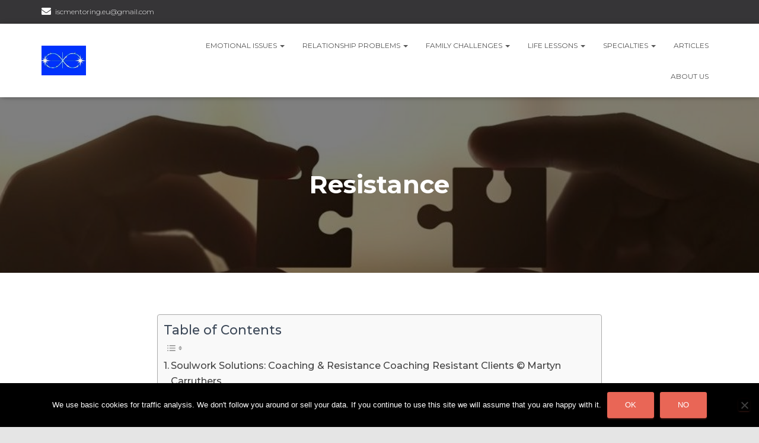

--- FILE ---
content_type: text/html; charset=UTF-8
request_url: https://iscmentoring.eu/resistance/
body_size: 28290
content:
<!DOCTYPE html>
<html lang="en-US">

<head>
	<meta charset='UTF-8'>
	<meta name="viewport" content="width=device-width, initial-scale=1">
	<link rel="profile" href="http://gmpg.org/xfn/11">
		<title>Resistance &#8211; INTEGRATIVE SYSTEMIC COACHING</title>
<meta name='robots' content='max-image-preview:large' />
<link rel='dns-prefetch' href='//fonts.googleapis.com' />
<link rel="alternate" type="application/rss+xml" title="INTEGRATIVE SYSTEMIC COACHING &raquo; Feed" href="https://iscmentoring.eu/feed/" />
<link rel="alternate" type="application/rss+xml" title="INTEGRATIVE SYSTEMIC COACHING &raquo; Comments Feed" href="https://iscmentoring.eu/comments/feed/" />
<link rel="alternate" title="oEmbed (JSON)" type="application/json+oembed" href="https://iscmentoring.eu/wp-json/oembed/1.0/embed?url=https%3A%2F%2Fiscmentoring.eu%2Fresistance%2F" />
<link rel="alternate" title="oEmbed (XML)" type="text/xml+oembed" href="https://iscmentoring.eu/wp-json/oembed/1.0/embed?url=https%3A%2F%2Fiscmentoring.eu%2Fresistance%2F&#038;format=xml" />
		<!-- This site uses the Google Analytics by MonsterInsights plugin v9.11.1 - Using Analytics tracking - https://www.monsterinsights.com/ -->
							<script src="//www.googletagmanager.com/gtag/js?id=G-GR71P8TMKV"  data-cfasync="false" data-wpfc-render="false" type="text/javascript" async></script>
			<script data-cfasync="false" data-wpfc-render="false" type="text/javascript">
				var mi_version = '9.11.1';
				var mi_track_user = true;
				var mi_no_track_reason = '';
								var MonsterInsightsDefaultLocations = {"page_location":"https:\/\/iscmentoring.eu\/resistance\/"};
								if ( typeof MonsterInsightsPrivacyGuardFilter === 'function' ) {
					var MonsterInsightsLocations = (typeof MonsterInsightsExcludeQuery === 'object') ? MonsterInsightsPrivacyGuardFilter( MonsterInsightsExcludeQuery ) : MonsterInsightsPrivacyGuardFilter( MonsterInsightsDefaultLocations );
				} else {
					var MonsterInsightsLocations = (typeof MonsterInsightsExcludeQuery === 'object') ? MonsterInsightsExcludeQuery : MonsterInsightsDefaultLocations;
				}

								var disableStrs = [
										'ga-disable-G-GR71P8TMKV',
									];

				/* Function to detect opted out users */
				function __gtagTrackerIsOptedOut() {
					for (var index = 0; index < disableStrs.length; index++) {
						if (document.cookie.indexOf(disableStrs[index] + '=true') > -1) {
							return true;
						}
					}

					return false;
				}

				/* Disable tracking if the opt-out cookie exists. */
				if (__gtagTrackerIsOptedOut()) {
					for (var index = 0; index < disableStrs.length; index++) {
						window[disableStrs[index]] = true;
					}
				}

				/* Opt-out function */
				function __gtagTrackerOptout() {
					for (var index = 0; index < disableStrs.length; index++) {
						document.cookie = disableStrs[index] + '=true; expires=Thu, 31 Dec 2099 23:59:59 UTC; path=/';
						window[disableStrs[index]] = true;
					}
				}

				if ('undefined' === typeof gaOptout) {
					function gaOptout() {
						__gtagTrackerOptout();
					}
				}
								window.dataLayer = window.dataLayer || [];

				window.MonsterInsightsDualTracker = {
					helpers: {},
					trackers: {},
				};
				if (mi_track_user) {
					function __gtagDataLayer() {
						dataLayer.push(arguments);
					}

					function __gtagTracker(type, name, parameters) {
						if (!parameters) {
							parameters = {};
						}

						if (parameters.send_to) {
							__gtagDataLayer.apply(null, arguments);
							return;
						}

						if (type === 'event') {
														parameters.send_to = monsterinsights_frontend.v4_id;
							var hookName = name;
							if (typeof parameters['event_category'] !== 'undefined') {
								hookName = parameters['event_category'] + ':' + name;
							}

							if (typeof MonsterInsightsDualTracker.trackers[hookName] !== 'undefined') {
								MonsterInsightsDualTracker.trackers[hookName](parameters);
							} else {
								__gtagDataLayer('event', name, parameters);
							}
							
						} else {
							__gtagDataLayer.apply(null, arguments);
						}
					}

					__gtagTracker('js', new Date());
					__gtagTracker('set', {
						'developer_id.dZGIzZG': true,
											});
					if ( MonsterInsightsLocations.page_location ) {
						__gtagTracker('set', MonsterInsightsLocations);
					}
										__gtagTracker('config', 'G-GR71P8TMKV', {"forceSSL":"true","link_attribution":"true"} );
										window.gtag = __gtagTracker;										(function () {
						/* https://developers.google.com/analytics/devguides/collection/analyticsjs/ */
						/* ga and __gaTracker compatibility shim. */
						var noopfn = function () {
							return null;
						};
						var newtracker = function () {
							return new Tracker();
						};
						var Tracker = function () {
							return null;
						};
						var p = Tracker.prototype;
						p.get = noopfn;
						p.set = noopfn;
						p.send = function () {
							var args = Array.prototype.slice.call(arguments);
							args.unshift('send');
							__gaTracker.apply(null, args);
						};
						var __gaTracker = function () {
							var len = arguments.length;
							if (len === 0) {
								return;
							}
							var f = arguments[len - 1];
							if (typeof f !== 'object' || f === null || typeof f.hitCallback !== 'function') {
								if ('send' === arguments[0]) {
									var hitConverted, hitObject = false, action;
									if ('event' === arguments[1]) {
										if ('undefined' !== typeof arguments[3]) {
											hitObject = {
												'eventAction': arguments[3],
												'eventCategory': arguments[2],
												'eventLabel': arguments[4],
												'value': arguments[5] ? arguments[5] : 1,
											}
										}
									}
									if ('pageview' === arguments[1]) {
										if ('undefined' !== typeof arguments[2]) {
											hitObject = {
												'eventAction': 'page_view',
												'page_path': arguments[2],
											}
										}
									}
									if (typeof arguments[2] === 'object') {
										hitObject = arguments[2];
									}
									if (typeof arguments[5] === 'object') {
										Object.assign(hitObject, arguments[5]);
									}
									if ('undefined' !== typeof arguments[1].hitType) {
										hitObject = arguments[1];
										if ('pageview' === hitObject.hitType) {
											hitObject.eventAction = 'page_view';
										}
									}
									if (hitObject) {
										action = 'timing' === arguments[1].hitType ? 'timing_complete' : hitObject.eventAction;
										hitConverted = mapArgs(hitObject);
										__gtagTracker('event', action, hitConverted);
									}
								}
								return;
							}

							function mapArgs(args) {
								var arg, hit = {};
								var gaMap = {
									'eventCategory': 'event_category',
									'eventAction': 'event_action',
									'eventLabel': 'event_label',
									'eventValue': 'event_value',
									'nonInteraction': 'non_interaction',
									'timingCategory': 'event_category',
									'timingVar': 'name',
									'timingValue': 'value',
									'timingLabel': 'event_label',
									'page': 'page_path',
									'location': 'page_location',
									'title': 'page_title',
									'referrer' : 'page_referrer',
								};
								for (arg in args) {
																		if (!(!args.hasOwnProperty(arg) || !gaMap.hasOwnProperty(arg))) {
										hit[gaMap[arg]] = args[arg];
									} else {
										hit[arg] = args[arg];
									}
								}
								return hit;
							}

							try {
								f.hitCallback();
							} catch (ex) {
							}
						};
						__gaTracker.create = newtracker;
						__gaTracker.getByName = newtracker;
						__gaTracker.getAll = function () {
							return [];
						};
						__gaTracker.remove = noopfn;
						__gaTracker.loaded = true;
						window['__gaTracker'] = __gaTracker;
					})();
									} else {
										console.log("");
					(function () {
						function __gtagTracker() {
							return null;
						}

						window['__gtagTracker'] = __gtagTracker;
						window['gtag'] = __gtagTracker;
					})();
									}
			</script>
							<!-- / Google Analytics by MonsterInsights -->
		<style id='wp-img-auto-sizes-contain-inline-css' type='text/css'>
img:is([sizes=auto i],[sizes^="auto," i]){contain-intrinsic-size:3000px 1500px}
/*# sourceURL=wp-img-auto-sizes-contain-inline-css */
</style>

<style id='wp-emoji-styles-inline-css' type='text/css'>

	img.wp-smiley, img.emoji {
		display: inline !important;
		border: none !important;
		box-shadow: none !important;
		height: 1em !important;
		width: 1em !important;
		margin: 0 0.07em !important;
		vertical-align: -0.1em !important;
		background: none !important;
		padding: 0 !important;
	}
/*# sourceURL=wp-emoji-styles-inline-css */
</style>
<link rel='stylesheet' id='wp-block-library-css' href='https://iscmentoring.eu/wp-includes/css/dist/block-library/style.min.css?ver=6.9' type='text/css' media='all' />
<style id='global-styles-inline-css' type='text/css'>
:root{--wp--preset--aspect-ratio--square: 1;--wp--preset--aspect-ratio--4-3: 4/3;--wp--preset--aspect-ratio--3-4: 3/4;--wp--preset--aspect-ratio--3-2: 3/2;--wp--preset--aspect-ratio--2-3: 2/3;--wp--preset--aspect-ratio--16-9: 16/9;--wp--preset--aspect-ratio--9-16: 9/16;--wp--preset--color--black: #000000;--wp--preset--color--cyan-bluish-gray: #abb8c3;--wp--preset--color--white: #ffffff;--wp--preset--color--pale-pink: #f78da7;--wp--preset--color--vivid-red: #cf2e2e;--wp--preset--color--luminous-vivid-orange: #ff6900;--wp--preset--color--luminous-vivid-amber: #fcb900;--wp--preset--color--light-green-cyan: #7bdcb5;--wp--preset--color--vivid-green-cyan: #00d084;--wp--preset--color--pale-cyan-blue: #8ed1fc;--wp--preset--color--vivid-cyan-blue: #0693e3;--wp--preset--color--vivid-purple: #9b51e0;--wp--preset--color--accent: #e96656;--wp--preset--color--background-color: #E5E5E5;--wp--preset--color--header-gradient: #294ef4;--wp--preset--gradient--vivid-cyan-blue-to-vivid-purple: linear-gradient(135deg,rgb(6,147,227) 0%,rgb(155,81,224) 100%);--wp--preset--gradient--light-green-cyan-to-vivid-green-cyan: linear-gradient(135deg,rgb(122,220,180) 0%,rgb(0,208,130) 100%);--wp--preset--gradient--luminous-vivid-amber-to-luminous-vivid-orange: linear-gradient(135deg,rgb(252,185,0) 0%,rgb(255,105,0) 100%);--wp--preset--gradient--luminous-vivid-orange-to-vivid-red: linear-gradient(135deg,rgb(255,105,0) 0%,rgb(207,46,46) 100%);--wp--preset--gradient--very-light-gray-to-cyan-bluish-gray: linear-gradient(135deg,rgb(238,238,238) 0%,rgb(169,184,195) 100%);--wp--preset--gradient--cool-to-warm-spectrum: linear-gradient(135deg,rgb(74,234,220) 0%,rgb(151,120,209) 20%,rgb(207,42,186) 40%,rgb(238,44,130) 60%,rgb(251,105,98) 80%,rgb(254,248,76) 100%);--wp--preset--gradient--blush-light-purple: linear-gradient(135deg,rgb(255,206,236) 0%,rgb(152,150,240) 100%);--wp--preset--gradient--blush-bordeaux: linear-gradient(135deg,rgb(254,205,165) 0%,rgb(254,45,45) 50%,rgb(107,0,62) 100%);--wp--preset--gradient--luminous-dusk: linear-gradient(135deg,rgb(255,203,112) 0%,rgb(199,81,192) 50%,rgb(65,88,208) 100%);--wp--preset--gradient--pale-ocean: linear-gradient(135deg,rgb(255,245,203) 0%,rgb(182,227,212) 50%,rgb(51,167,181) 100%);--wp--preset--gradient--electric-grass: linear-gradient(135deg,rgb(202,248,128) 0%,rgb(113,206,126) 100%);--wp--preset--gradient--midnight: linear-gradient(135deg,rgb(2,3,129) 0%,rgb(40,116,252) 100%);--wp--preset--font-size--small: 13px;--wp--preset--font-size--medium: 20px;--wp--preset--font-size--large: 36px;--wp--preset--font-size--x-large: 42px;--wp--preset--spacing--20: 0.44rem;--wp--preset--spacing--30: 0.67rem;--wp--preset--spacing--40: 1rem;--wp--preset--spacing--50: 1.5rem;--wp--preset--spacing--60: 2.25rem;--wp--preset--spacing--70: 3.38rem;--wp--preset--spacing--80: 5.06rem;--wp--preset--shadow--natural: 6px 6px 9px rgba(0, 0, 0, 0.2);--wp--preset--shadow--deep: 12px 12px 50px rgba(0, 0, 0, 0.4);--wp--preset--shadow--sharp: 6px 6px 0px rgba(0, 0, 0, 0.2);--wp--preset--shadow--outlined: 6px 6px 0px -3px rgb(255, 255, 255), 6px 6px rgb(0, 0, 0);--wp--preset--shadow--crisp: 6px 6px 0px rgb(0, 0, 0);}:root :where(.is-layout-flow) > :first-child{margin-block-start: 0;}:root :where(.is-layout-flow) > :last-child{margin-block-end: 0;}:root :where(.is-layout-flow) > *{margin-block-start: 24px;margin-block-end: 0;}:root :where(.is-layout-constrained) > :first-child{margin-block-start: 0;}:root :where(.is-layout-constrained) > :last-child{margin-block-end: 0;}:root :where(.is-layout-constrained) > *{margin-block-start: 24px;margin-block-end: 0;}:root :where(.is-layout-flex){gap: 24px;}:root :where(.is-layout-grid){gap: 24px;}body .is-layout-flex{display: flex;}.is-layout-flex{flex-wrap: wrap;align-items: center;}.is-layout-flex > :is(*, div){margin: 0;}body .is-layout-grid{display: grid;}.is-layout-grid > :is(*, div){margin: 0;}.has-black-color{color: var(--wp--preset--color--black) !important;}.has-cyan-bluish-gray-color{color: var(--wp--preset--color--cyan-bluish-gray) !important;}.has-white-color{color: var(--wp--preset--color--white) !important;}.has-pale-pink-color{color: var(--wp--preset--color--pale-pink) !important;}.has-vivid-red-color{color: var(--wp--preset--color--vivid-red) !important;}.has-luminous-vivid-orange-color{color: var(--wp--preset--color--luminous-vivid-orange) !important;}.has-luminous-vivid-amber-color{color: var(--wp--preset--color--luminous-vivid-amber) !important;}.has-light-green-cyan-color{color: var(--wp--preset--color--light-green-cyan) !important;}.has-vivid-green-cyan-color{color: var(--wp--preset--color--vivid-green-cyan) !important;}.has-pale-cyan-blue-color{color: var(--wp--preset--color--pale-cyan-blue) !important;}.has-vivid-cyan-blue-color{color: var(--wp--preset--color--vivid-cyan-blue) !important;}.has-vivid-purple-color{color: var(--wp--preset--color--vivid-purple) !important;}.has-accent-color{color: var(--wp--preset--color--accent) !important;}.has-background-color-color{color: var(--wp--preset--color--background-color) !important;}.has-header-gradient-color{color: var(--wp--preset--color--header-gradient) !important;}.has-black-background-color{background-color: var(--wp--preset--color--black) !important;}.has-cyan-bluish-gray-background-color{background-color: var(--wp--preset--color--cyan-bluish-gray) !important;}.has-white-background-color{background-color: var(--wp--preset--color--white) !important;}.has-pale-pink-background-color{background-color: var(--wp--preset--color--pale-pink) !important;}.has-vivid-red-background-color{background-color: var(--wp--preset--color--vivid-red) !important;}.has-luminous-vivid-orange-background-color{background-color: var(--wp--preset--color--luminous-vivid-orange) !important;}.has-luminous-vivid-amber-background-color{background-color: var(--wp--preset--color--luminous-vivid-amber) !important;}.has-light-green-cyan-background-color{background-color: var(--wp--preset--color--light-green-cyan) !important;}.has-vivid-green-cyan-background-color{background-color: var(--wp--preset--color--vivid-green-cyan) !important;}.has-pale-cyan-blue-background-color{background-color: var(--wp--preset--color--pale-cyan-blue) !important;}.has-vivid-cyan-blue-background-color{background-color: var(--wp--preset--color--vivid-cyan-blue) !important;}.has-vivid-purple-background-color{background-color: var(--wp--preset--color--vivid-purple) !important;}.has-accent-background-color{background-color: var(--wp--preset--color--accent) !important;}.has-background-color-background-color{background-color: var(--wp--preset--color--background-color) !important;}.has-header-gradient-background-color{background-color: var(--wp--preset--color--header-gradient) !important;}.has-black-border-color{border-color: var(--wp--preset--color--black) !important;}.has-cyan-bluish-gray-border-color{border-color: var(--wp--preset--color--cyan-bluish-gray) !important;}.has-white-border-color{border-color: var(--wp--preset--color--white) !important;}.has-pale-pink-border-color{border-color: var(--wp--preset--color--pale-pink) !important;}.has-vivid-red-border-color{border-color: var(--wp--preset--color--vivid-red) !important;}.has-luminous-vivid-orange-border-color{border-color: var(--wp--preset--color--luminous-vivid-orange) !important;}.has-luminous-vivid-amber-border-color{border-color: var(--wp--preset--color--luminous-vivid-amber) !important;}.has-light-green-cyan-border-color{border-color: var(--wp--preset--color--light-green-cyan) !important;}.has-vivid-green-cyan-border-color{border-color: var(--wp--preset--color--vivid-green-cyan) !important;}.has-pale-cyan-blue-border-color{border-color: var(--wp--preset--color--pale-cyan-blue) !important;}.has-vivid-cyan-blue-border-color{border-color: var(--wp--preset--color--vivid-cyan-blue) !important;}.has-vivid-purple-border-color{border-color: var(--wp--preset--color--vivid-purple) !important;}.has-accent-border-color{border-color: var(--wp--preset--color--accent) !important;}.has-background-color-border-color{border-color: var(--wp--preset--color--background-color) !important;}.has-header-gradient-border-color{border-color: var(--wp--preset--color--header-gradient) !important;}.has-vivid-cyan-blue-to-vivid-purple-gradient-background{background: var(--wp--preset--gradient--vivid-cyan-blue-to-vivid-purple) !important;}.has-light-green-cyan-to-vivid-green-cyan-gradient-background{background: var(--wp--preset--gradient--light-green-cyan-to-vivid-green-cyan) !important;}.has-luminous-vivid-amber-to-luminous-vivid-orange-gradient-background{background: var(--wp--preset--gradient--luminous-vivid-amber-to-luminous-vivid-orange) !important;}.has-luminous-vivid-orange-to-vivid-red-gradient-background{background: var(--wp--preset--gradient--luminous-vivid-orange-to-vivid-red) !important;}.has-very-light-gray-to-cyan-bluish-gray-gradient-background{background: var(--wp--preset--gradient--very-light-gray-to-cyan-bluish-gray) !important;}.has-cool-to-warm-spectrum-gradient-background{background: var(--wp--preset--gradient--cool-to-warm-spectrum) !important;}.has-blush-light-purple-gradient-background{background: var(--wp--preset--gradient--blush-light-purple) !important;}.has-blush-bordeaux-gradient-background{background: var(--wp--preset--gradient--blush-bordeaux) !important;}.has-luminous-dusk-gradient-background{background: var(--wp--preset--gradient--luminous-dusk) !important;}.has-pale-ocean-gradient-background{background: var(--wp--preset--gradient--pale-ocean) !important;}.has-electric-grass-gradient-background{background: var(--wp--preset--gradient--electric-grass) !important;}.has-midnight-gradient-background{background: var(--wp--preset--gradient--midnight) !important;}.has-small-font-size{font-size: var(--wp--preset--font-size--small) !important;}.has-medium-font-size{font-size: var(--wp--preset--font-size--medium) !important;}.has-large-font-size{font-size: var(--wp--preset--font-size--large) !important;}.has-x-large-font-size{font-size: var(--wp--preset--font-size--x-large) !important;}
/*# sourceURL=global-styles-inline-css */
</style>

<style id='classic-theme-styles-inline-css' type='text/css'>
/*! This file is auto-generated */
.wp-block-button__link{color:#fff;background-color:#32373c;border-radius:9999px;box-shadow:none;text-decoration:none;padding:calc(.667em + 2px) calc(1.333em + 2px);font-size:1.125em}.wp-block-file__button{background:#32373c;color:#fff;text-decoration:none}
/*# sourceURL=/wp-includes/css/classic-themes.min.css */
</style>
<link rel='stylesheet' id='cookie-notice-front-css' href='https://iscmentoring.eu/wp-content/plugins/cookie-notice/css/front.min.css?ver=2.5.11' type='text/css' media='all' />
<link rel='stylesheet' id='mailerlite_forms.css-css' href='https://iscmentoring.eu/wp-content/plugins/official-mailerlite-sign-up-forms/assets/css/mailerlite_forms.css?ver=1.7.18' type='text/css' media='all' />
<link rel='stylesheet' id='hestia-clients-bar-css' href='https://iscmentoring.eu/wp-content/plugins/themeisle-companion/obfx_modules/companion-legacy/assets/css/hestia/clients-bar.css?ver=3.0.3' type='text/css' media='all' />
<link rel='stylesheet' id='widgets-on-pages-css' href='https://iscmentoring.eu/wp-content/plugins/widgets-on-pages/public/css/widgets-on-pages-public.css?ver=1.4.0' type='text/css' media='all' />
<link rel='stylesheet' id='ez-toc-css' href='https://iscmentoring.eu/wp-content/plugins/easy-table-of-contents/assets/css/screen.min.css?ver=2.0.80' type='text/css' media='all' />
<style id='ez-toc-inline-css' type='text/css'>
div#ez-toc-container .ez-toc-title {font-size: 120%;}div#ez-toc-container .ez-toc-title {font-weight: 500;}div#ez-toc-container ul li , div#ez-toc-container ul li a {font-size: 95%;}div#ez-toc-container ul li , div#ez-toc-container ul li a {font-weight: 500;}div#ez-toc-container nav ul ul li {font-size: 90%;}.ez-toc-box-title {font-weight: bold; margin-bottom: 10px; text-align: center; text-transform: uppercase; letter-spacing: 1px; color: #666; padding-bottom: 5px;position:absolute;top:-4%;left:5%;background-color: inherit;transition: top 0.3s ease;}.ez-toc-box-title.toc-closed {top:-25%;}
.ez-toc-container-direction {direction: ltr;}.ez-toc-counter ul{counter-reset: item ;}.ez-toc-counter nav ul li a::before {content: counters(item, '.', decimal) '. ';display: inline-block;counter-increment: item;flex-grow: 0;flex-shrink: 0;margin-right: .2em; float: left; }.ez-toc-widget-direction {direction: ltr;}.ez-toc-widget-container ul{counter-reset: item ;}.ez-toc-widget-container nav ul li a::before {content: counters(item, '.', decimal) '. ';display: inline-block;counter-increment: item;flex-grow: 0;flex-shrink: 0;margin-right: .2em; float: left; }
/*# sourceURL=ez-toc-inline-css */
</style>
<link rel='stylesheet' id='bootstrap-css' href='https://iscmentoring.eu/wp-content/themes/hestia/assets/bootstrap/css/bootstrap.min.css?ver=1.0.2' type='text/css' media='all' />
<link rel='stylesheet' id='hestia-font-sizes-css' href='https://iscmentoring.eu/wp-content/themes/hestia/assets/css/font-sizes.min.css?ver=3.3.3' type='text/css' media='all' />
<link rel='stylesheet' id='hestia_style-css' href='https://iscmentoring.eu/wp-content/themes/hestia/style.min.css?ver=3.3.3' type='text/css' media='all' />
<style id='hestia_style-inline-css' type='text/css'>
.navbar .navbar-nav li a[href*="facebook.com"]{font-size:0}.navbar .navbar-nav li a[href*="facebook.com"]:before{content:"\f39e"}.navbar .navbar-nav li a[href*="facebook.com"]:hover:before{color:#3b5998}.navbar .navbar-nav li a[href*="twitter.com"]{font-size:0}.navbar .navbar-nav li a[href*="twitter.com"]:before{content:"\f099"}.navbar .navbar-nav li a[href*="twitter.com"]:hover:before{color:#000}.navbar .navbar-nav li a[href*="pinterest.com"]{font-size:0}.navbar .navbar-nav li a[href*="pinterest.com"]:before{content:"\f231"}.navbar .navbar-nav li a[href*="pinterest.com"]:hover:before{color:#cc2127}.navbar .navbar-nav li a[href*="google.com"]{font-size:0}.navbar .navbar-nav li a[href*="google.com"]:before{content:"\f1a0"}.navbar .navbar-nav li a[href*="google.com"]:hover:before{color:#dd4b39}.navbar .navbar-nav li a[href*="linkedin.com"]{font-size:0}.navbar .navbar-nav li a[href*="linkedin.com"]:before{content:"\f0e1"}.navbar .navbar-nav li a[href*="linkedin.com"]:hover:before{color:#0976b4}.navbar .navbar-nav li a[href*="dribbble.com"]{font-size:0}.navbar .navbar-nav li a[href*="dribbble.com"]:before{content:"\f17d"}.navbar .navbar-nav li a[href*="dribbble.com"]:hover:before{color:#ea4c89}.navbar .navbar-nav li a[href*="github.com"]{font-size:0}.navbar .navbar-nav li a[href*="github.com"]:before{content:"\f09b"}.navbar .navbar-nav li a[href*="github.com"]:hover:before{color:#000}.navbar .navbar-nav li a[href*="youtube.com"]{font-size:0}.navbar .navbar-nav li a[href*="youtube.com"]:before{content:"\f167"}.navbar .navbar-nav li a[href*="youtube.com"]:hover:before{color:#e52d27}.navbar .navbar-nav li a[href*="instagram.com"]{font-size:0}.navbar .navbar-nav li a[href*="instagram.com"]:before{content:"\f16d"}.navbar .navbar-nav li a[href*="instagram.com"]:hover:before{color:#125688}.navbar .navbar-nav li a[href*="reddit.com"]{font-size:0}.navbar .navbar-nav li a[href*="reddit.com"]:before{content:"\f281"}.navbar .navbar-nav li a[href*="reddit.com"]:hover:before{color:#ff4500}.navbar .navbar-nav li a[href*="tumblr.com"]{font-size:0}.navbar .navbar-nav li a[href*="tumblr.com"]:before{content:"\f173"}.navbar .navbar-nav li a[href*="tumblr.com"]:hover:before{color:#35465c}.navbar .navbar-nav li a[href*="behance.com"]{font-size:0}.navbar .navbar-nav li a[href*="behance.com"]:before{content:"\f1b4"}.navbar .navbar-nav li a[href*="behance.com"]:hover:before{color:#1769ff}.navbar .navbar-nav li a[href*="snapchat.com"]{font-size:0}.navbar .navbar-nav li a[href*="snapchat.com"]:before{content:"\f2ab"}.navbar .navbar-nav li a[href*="snapchat.com"]:hover:before{color:#fffc00}.navbar .navbar-nav li a[href*="deviantart.com"]{font-size:0}.navbar .navbar-nav li a[href*="deviantart.com"]:before{content:"\f1bd"}.navbar .navbar-nav li a[href*="deviantart.com"]:hover:before{color:#05cc47}.navbar .navbar-nav li a[href*="vimeo.com"]{font-size:0}.navbar .navbar-nav li a[href*="vimeo.com"]:before{content:"\f27d"}.navbar .navbar-nav li a[href*="vimeo.com"]:hover:before{color:#1ab7ea}.navbar .navbar-nav li a:is( [href*="://x.com"],[href*="://www.x.com"]){font-size:0}.navbar .navbar-nav li a:is( [href*="://x.com"],[href*="://www.x.com"]):before{content:"\e61b"}.navbar .navbar-nav li a:is( [href*="://x.com"],[href*="://www.x.com"]):hover:before{color:#000}
.hestia-top-bar,.hestia-top-bar .widget.widget_shopping_cart .cart_list{background-color:#363537}.hestia-top-bar .widget .label-floating input[type=search]:-webkit-autofill{-webkit-box-shadow:inset 0 0 0 9999px #363537}.hestia-top-bar,.hestia-top-bar .widget .label-floating input[type=search],.hestia-top-bar .widget.widget_search form.form-group:before,.hestia-top-bar .widget.widget_product_search form.form-group:before,.hestia-top-bar .widget.widget_shopping_cart:before{color:#fff}.hestia-top-bar .widget .label-floating input[type=search]{-webkit-text-fill-color:#fff !important}.hestia-top-bar div.widget.widget_shopping_cart:before,.hestia-top-bar .widget.widget_product_search form.form-group:before,.hestia-top-bar .widget.widget_search form.form-group:before{background-color:#fff}.hestia-top-bar a,.hestia-top-bar .top-bar-nav li a{color:#fff}.hestia-top-bar ul li a[href*="mailto:"]:before,.hestia-top-bar ul li a[href*="tel:"]:before{background-color:#fff}.hestia-top-bar a:hover,.hestia-top-bar .top-bar-nav li a:hover{color:#eee}.hestia-top-bar ul li:hover a[href*="mailto:"]:before,.hestia-top-bar ul li:hover a[href*="tel:"]:before{background-color:#eee}
footer.footer.footer-black{background:#323437}footer.footer.footer-black.footer-big{color:#fff}footer.footer.footer-black a{color:#fff}footer.footer.footer-black hr{border-color:#5e5e5e}.footer-big p,.widget,.widget code,.widget pre{color:#5e5e5e}
:root{--hestia-primary-color:#e96656}a,.navbar .dropdown-menu li:hover>a,.navbar .dropdown-menu li:focus>a,.navbar .dropdown-menu li:active>a,.navbar .navbar-nav>li .dropdown-menu li:hover>a,body:not(.home) .navbar-default .navbar-nav>.active:not(.btn)>a,body:not(.home) .navbar-default .navbar-nav>.active:not(.btn)>a:hover,body:not(.home) .navbar-default .navbar-nav>.active:not(.btn)>a:focus,a:hover,.card-blog a.moretag:hover,.card-blog a.more-link:hover,.widget a:hover,.has-text-color.has-accent-color,p.has-text-color a{color:#e96656}.svg-text-color{fill:#e96656}.pagination span.current,.pagination span.current:focus,.pagination span.current:hover{border-color:#e96656}button,button:hover,.woocommerce .track_order button[type="submit"],.woocommerce .track_order button[type="submit"]:hover,div.wpforms-container .wpforms-form button[type=submit].wpforms-submit,div.wpforms-container .wpforms-form button[type=submit].wpforms-submit:hover,input[type="button"],input[type="button"]:hover,input[type="submit"],input[type="submit"]:hover,input#searchsubmit,.pagination span.current,.pagination span.current:focus,.pagination span.current:hover,.btn.btn-primary,.btn.btn-primary:link,.btn.btn-primary:hover,.btn.btn-primary:focus,.btn.btn-primary:active,.btn.btn-primary.active,.btn.btn-primary.active:focus,.btn.btn-primary.active:hover,.btn.btn-primary:active:hover,.btn.btn-primary:active:focus,.btn.btn-primary:active:hover,.hestia-sidebar-open.btn.btn-rose,.hestia-sidebar-close.btn.btn-rose,.hestia-sidebar-open.btn.btn-rose:hover,.hestia-sidebar-close.btn.btn-rose:hover,.hestia-sidebar-open.btn.btn-rose:focus,.hestia-sidebar-close.btn.btn-rose:focus,.label.label-primary,.hestia-work .portfolio-item:nth-child(6n+1) .label,.nav-cart .nav-cart-content .widget .buttons .button,.has-accent-background-color[class*="has-background"]{background-color:#e96656}@media(max-width:768px){.navbar-default .navbar-nav>li>a:hover,.navbar-default .navbar-nav>li>a:focus,.navbar .navbar-nav .dropdown .dropdown-menu li a:hover,.navbar .navbar-nav .dropdown .dropdown-menu li a:focus,.navbar button.navbar-toggle:hover,.navbar .navbar-nav li:hover>a i{color:#e96656}}body:not(.woocommerce-page) button:not([class^="fl-"]):not(.hestia-scroll-to-top):not(.navbar-toggle):not(.close),body:not(.woocommerce-page) .button:not([class^="fl-"]):not(hestia-scroll-to-top):not(.navbar-toggle):not(.add_to_cart_button):not(.product_type_grouped):not(.product_type_external),div.wpforms-container .wpforms-form button[type=submit].wpforms-submit,input[type="submit"],input[type="button"],.btn.btn-primary,.widget_product_search button[type="submit"],.hestia-sidebar-open.btn.btn-rose,.hestia-sidebar-close.btn.btn-rose,.everest-forms button[type=submit].everest-forms-submit-button{-webkit-box-shadow:0 2px 2px 0 rgba(233,102,86,0.14),0 3px 1px -2px rgba(233,102,86,0.2),0 1px 5px 0 rgba(233,102,86,0.12);box-shadow:0 2px 2px 0 rgba(233,102,86,0.14),0 3px 1px -2px rgba(233,102,86,0.2),0 1px 5px 0 rgba(233,102,86,0.12)}.card .header-primary,.card .content-primary,.everest-forms button[type=submit].everest-forms-submit-button{background:#e96656}body:not(.woocommerce-page) .button:not([class^="fl-"]):not(.hestia-scroll-to-top):not(.navbar-toggle):not(.add_to_cart_button):hover,body:not(.woocommerce-page) button:not([class^="fl-"]):not(.hestia-scroll-to-top):not(.navbar-toggle):not(.close):hover,div.wpforms-container .wpforms-form button[type=submit].wpforms-submit:hover,input[type="submit"]:hover,input[type="button"]:hover,input#searchsubmit:hover,.widget_product_search button[type="submit"]:hover,.pagination span.current,.btn.btn-primary:hover,.btn.btn-primary:focus,.btn.btn-primary:active,.btn.btn-primary.active,.btn.btn-primary:active:focus,.btn.btn-primary:active:hover,.hestia-sidebar-open.btn.btn-rose:hover,.hestia-sidebar-close.btn.btn-rose:hover,.pagination span.current:hover,.everest-forms button[type=submit].everest-forms-submit-button:hover,.everest-forms button[type=submit].everest-forms-submit-button:focus,.everest-forms button[type=submit].everest-forms-submit-button:active{-webkit-box-shadow:0 14px 26px -12px rgba(233,102,86,0.42),0 4px 23px 0 rgba(0,0,0,0.12),0 8px 10px -5px rgba(233,102,86,0.2);box-shadow:0 14px 26px -12px rgba(233,102,86,0.42),0 4px 23px 0 rgba(0,0,0,0.12),0 8px 10px -5px rgba(233,102,86,0.2);color:#fff}.form-group.is-focused .form-control{background-image:-webkit-gradient(linear,left top,left bottom,from(#e96656),to(#e96656)),-webkit-gradient(linear,left top,left bottom,from(#d2d2d2),to(#d2d2d2));background-image:-webkit-linear-gradient(linear,left top,left bottom,from(#e96656),to(#e96656)),-webkit-linear-gradient(linear,left top,left bottom,from(#d2d2d2),to(#d2d2d2));background-image:linear-gradient(linear,left top,left bottom,from(#e96656),to(#e96656)),linear-gradient(linear,left top,left bottom,from(#d2d2d2),to(#d2d2d2))}.navbar:not(.navbar-transparent) li:not(.btn):hover>a,.navbar li.on-section:not(.btn)>a,.navbar.full-screen-menu.navbar-transparent li:not(.btn):hover>a,.navbar.full-screen-menu .navbar-toggle:hover,.navbar:not(.navbar-transparent) .nav-cart:hover,.navbar:not(.navbar-transparent) .hestia-toggle-search:hover{color:#e96656}.header-filter-gradient{background:linear-gradient(45deg,rgba(41,78,244,1) 0,rgb(107,106,223) 100%)}.has-text-color.has-header-gradient-color{color:#294ef4}.has-header-gradient-background-color[class*="has-background"]{background-color:#294ef4}.has-text-color.has-background-color-color{color:#E5E5E5}.has-background-color-background-color[class*="has-background"]{background-color:#E5E5E5}
.btn.btn-primary:not(.colored-button):not(.btn-left):not(.btn-right):not(.btn-just-icon):not(.menu-item),input[type="submit"]:not(.search-submit),body:not(.woocommerce-account) .woocommerce .button.woocommerce-Button,.woocommerce .product button.button,.woocommerce .product button.button.alt,.woocommerce .product #respond input#submit,.woocommerce-cart .blog-post .woocommerce .cart-collaterals .cart_totals .checkout-button,.woocommerce-checkout #payment #place_order,.woocommerce-account.woocommerce-page button.button,.woocommerce .track_order button[type="submit"],.nav-cart .nav-cart-content .widget .buttons .button,.woocommerce a.button.wc-backward,body.woocommerce .wccm-catalog-item a.button,body.woocommerce a.wccm-button.button,form.woocommerce-form-coupon button.button,div.wpforms-container .wpforms-form button[type=submit].wpforms-submit,div.woocommerce a.button.alt,div.woocommerce table.my_account_orders .button,.btn.colored-button,.btn.btn-left,.btn.btn-right,.btn:not(.colored-button):not(.btn-left):not(.btn-right):not(.btn-just-icon):not(.menu-item):not(.hestia-sidebar-open):not(.hestia-sidebar-close){padding-top:15px;padding-bottom:15px;padding-left:33px;padding-right:33px}
:root{--hestia-button-border-radius:3px}.btn.btn-primary:not(.colored-button):not(.btn-left):not(.btn-right):not(.btn-just-icon):not(.menu-item),input[type="submit"]:not(.search-submit),body:not(.woocommerce-account) .woocommerce .button.woocommerce-Button,.woocommerce .product button.button,.woocommerce .product button.button.alt,.woocommerce .product #respond input#submit,.woocommerce-cart .blog-post .woocommerce .cart-collaterals .cart_totals .checkout-button,.woocommerce-checkout #payment #place_order,.woocommerce-account.woocommerce-page button.button,.woocommerce .track_order button[type="submit"],.nav-cart .nav-cart-content .widget .buttons .button,.woocommerce a.button.wc-backward,body.woocommerce .wccm-catalog-item a.button,body.woocommerce a.wccm-button.button,form.woocommerce-form-coupon button.button,div.wpforms-container .wpforms-form button[type=submit].wpforms-submit,div.woocommerce a.button.alt,div.woocommerce table.my_account_orders .button,input[type="submit"].search-submit,.hestia-view-cart-wrapper .added_to_cart.wc-forward,.woocommerce-product-search button,.woocommerce-cart .actions .button,#secondary div[id^=woocommerce_price_filter] .button,.woocommerce div[id^=woocommerce_widget_cart].widget .buttons .button,.searchform input[type=submit],.searchform button,.search-form:not(.media-toolbar-primary) input[type=submit],.search-form:not(.media-toolbar-primary) button,.woocommerce-product-search input[type=submit],.btn.colored-button,.btn.btn-left,.btn.btn-right,.btn:not(.colored-button):not(.btn-left):not(.btn-right):not(.btn-just-icon):not(.menu-item):not(.hestia-sidebar-open):not(.hestia-sidebar-close){border-radius:3px}
h1,h2,h3,h4,h5,h6,.hestia-title,.hestia-title.title-in-content,p.meta-in-content,.info-title,.card-title,.page-header.header-small .hestia-title,.page-header.header-small .title,.widget h5,.hestia-title,.title,.footer-brand,.footer-big h4,.footer-big h5,.media .media-heading,.carousel h1.hestia-title,.carousel h2.title,.carousel span.sub-title,.hestia-about h1,.hestia-about h2,.hestia-about h3,.hestia-about h4,.hestia-about h5{font-family:Montserrat}body,ul,.tooltip-inner{font-family:Montserrat}
@media(min-width:769px){.page-header.header-small .hestia-title,.page-header.header-small .title,h1.hestia-title.title-in-content,.main article.section .has-title-font-size{font-size:42px}}@media(max-width:768px){.page-header.header-small .hestia-title,.page-header.header-small .title,h1.hestia-title.title-in-content,.main article.section .has-title-font-size{font-size:26px}}@media(max-width:480px){.page-header.header-small .hestia-title,.page-header.header-small .title,h1.hestia-title.title-in-content,.main article.section .has-title-font-size{font-size:26px}}@media(min-width:769px){.single-post-wrap h1:not(.title-in-content),.page-content-wrap h1:not(.title-in-content),.page-template-template-fullwidth article h1:not(.title-in-content){font-size:42px}.single-post-wrap h2,.page-content-wrap h2,.page-template-template-fullwidth article h2,.main article.section .has-heading-font-size{font-size:37px}.single-post-wrap h3,.page-content-wrap h3,.page-template-template-fullwidth article h3{font-size:32px}.single-post-wrap h4,.page-content-wrap h4,.page-template-template-fullwidth article h4{font-size:27px}.single-post-wrap h5,.page-content-wrap h5,.page-template-template-fullwidth article h5{font-size:23px}.single-post-wrap h6,.page-content-wrap h6,.page-template-template-fullwidth article h6{font-size:18px}}@media(min-width:769px){#carousel-hestia-generic .hestia-title{font-size:67px}#carousel-hestia-generic span.sub-title{font-size:18px}#carousel-hestia-generic .btn{font-size:14px}}@media(min-width:769px){section.hestia-features .hestia-title,section.hestia-shop .hestia-title,section.hestia-work .hestia-title,section.hestia-team .hestia-title,section.hestia-pricing .hestia-title,section.hestia-ribbon .hestia-title,section.hestia-testimonials .hestia-title,section.hestia-subscribe h2.title,section.hestia-blogs .hestia-title,.section.related-posts .hestia-title,section.hestia-contact .hestia-title{font-size:23px}section.hestia-features .hestia-info h4.info-title,section.hestia-shop h4.card-title,section.hestia-team h4.card-title,section.hestia-testimonials h4.card-title,section.hestia-blogs h4.card-title,.section.related-posts h4.card-title,section.hestia-contact h4.card-title,section.hestia-contact .hestia-description h6{font-size:14px}section.hestia-work h4.card-title,section.hestia-contact .hestia-description h5{font-size:19px}section.hestia-contact .hestia-description h1{font-size:38px}section.hestia-contact .hestia-description h2{font-size:33px}section.hestia-contact .hestia-description h3{font-size:28px}section.hestia-contact .hestia-description h4{font-size:23px}}@media(min-width:769px){section.hestia-features h5.description,section.hestia-shop h5.description,section.hestia-work h5.description,section.hestia-team h5.description,section.hestia-testimonials h5.description,section.hestia-subscribe h5.subscribe-description,section.hestia-blogs h5.description,section.hestia-contact h5.description{font-size:16px}}@media(min-width:769px){section.hestia-team p.card-description,section.hestia-pricing p.text-gray,section.hestia-testimonials p.card-description,section.hestia-blogs p.card-description,.section.related-posts p.card-description,.hestia-contact p,section.hestia-features .hestia-info p,section.hestia-shop .card-description p{font-size:16px}section.hestia-shop h6.category,section.hestia-work .label-primary,section.hestia-team h6.category,section.hestia-pricing .card-pricing h6.category,section.hestia-testimonials h6.category,section.hestia-blogs h6.category,.section.related-posts h6.category{font-size:14px}}
@media( min-width:480px){}@media( min-width:768px){}.hestia-scroll-to-top{border-radius :50%;background-color:#999}.hestia-scroll-to-top:hover{background-color:#999}.hestia-scroll-to-top:hover svg,.hestia-scroll-to-top:hover p{color:#fff}.hestia-scroll-to-top svg,.hestia-scroll-to-top p{color:#fff}
/*# sourceURL=hestia_style-inline-css */
</style>
<link rel='stylesheet' id='hestia-google-font-montserrat-css' href='//fonts.googleapis.com/css?family=Montserrat%3A300%2C400%2C500%2C700&#038;subset=latin&#038;ver=6.9' type='text/css' media='all' />
<script type="text/javascript" src="https://iscmentoring.eu/wp-content/plugins/google-analytics-for-wordpress/assets/js/frontend-gtag.min.js?ver=9.11.1" id="monsterinsights-frontend-script-js" async="async" data-wp-strategy="async"></script>
<script data-cfasync="false" data-wpfc-render="false" type="text/javascript" id='monsterinsights-frontend-script-js-extra'>/* <![CDATA[ */
var monsterinsights_frontend = {"js_events_tracking":"true","download_extensions":"doc,pdf,ppt,zip,xls,docx,pptx,xlsx","inbound_paths":"[{\"path\":\"\\\/go\\\/\",\"label\":\"affiliate\"},{\"path\":\"\\\/recommend\\\/\",\"label\":\"affiliate\"}]","home_url":"https:\/\/iscmentoring.eu","hash_tracking":"false","v4_id":"G-GR71P8TMKV"};/* ]]> */
</script>
<script type="text/javascript" id="cookie-notice-front-js-before">
/* <![CDATA[ */
var cnArgs = {"ajaxUrl":"https:\/\/iscmentoring.eu\/wp-admin\/admin-ajax.php","nonce":"824038b441","hideEffect":"fade","position":"bottom","onScroll":true,"onScrollOffset":100,"onClick":false,"cookieName":"cookie_notice_accepted","cookieTime":86400,"cookieTimeRejected":2592000,"globalCookie":false,"redirection":false,"cache":true,"revokeCookies":false,"revokeCookiesOpt":"automatic"};

//# sourceURL=cookie-notice-front-js-before
/* ]]> */
</script>
<script type="text/javascript" src="https://iscmentoring.eu/wp-content/plugins/cookie-notice/js/front.min.js?ver=2.5.11" id="cookie-notice-front-js"></script>
<script type="text/javascript" src="https://iscmentoring.eu/wp-includes/js/jquery/jquery.min.js?ver=3.7.1" id="jquery-core-js"></script>
<script type="text/javascript" src="https://iscmentoring.eu/wp-includes/js/jquery/jquery-migrate.min.js?ver=3.4.1" id="jquery-migrate-js"></script>
<link rel="https://api.w.org/" href="https://iscmentoring.eu/wp-json/" /><link rel="alternate" title="JSON" type="application/json" href="https://iscmentoring.eu/wp-json/wp/v2/posts/319" /><link rel="EditURI" type="application/rsd+xml" title="RSD" href="https://iscmentoring.eu/xmlrpc.php?rsd" />
<meta name="generator" content="WordPress 6.9" />
<link rel="canonical" href="https://iscmentoring.eu/resistance/" />
<link rel='shortlink' href='https://iscmentoring.eu/?p=319' />
<meta name="generator" content="Redux 4.5.10" />        <!-- MailerLite Universal -->
        <script>
            (function(w,d,e,u,f,l,n){w[f]=w[f]||function(){(w[f].q=w[f].q||[])
                .push(arguments);},l=d.createElement(e),l.async=1,l.src=u,
                n=d.getElementsByTagName(e)[0],n.parentNode.insertBefore(l,n);})
            (window,document,'script','https://assets.mailerlite.com/js/universal.js','ml');
            ml('account', '1095474');
            ml('enablePopups', true);
        </script>
        <!-- End MailerLite Universal -->
        <link type="text/css" rel="stylesheet" href="https://iscmentoring.eu/wp-content/plugins/simple-pull-quote/css/simple-pull-quote.css" />
<!-- Enter your scripts here -->		<style type="text/css" id="wp-custom-css">
			/*
You can add your own CSS here.

Click the help icon above to learn more.
*/


.hestia-features .feature-box img, .features .feature-box img 
{
    max-width: 250px;
}

.hestia-features .feature-box img, .features .feature-box img 
{
    max-height: 200x;
}

.simplePullQuote 
{
    
width: 100%;
border-left:1px #868686 solid;
border-right:1px #868686 solid;
}

.single-post .hestia-title + .author {
     display: none; 
}


.post p {
 
line-height: 2em;
 
padding-bottom: 30px;
 
}

.page p {
 
line-height: 2em;

padding-bottom: 30px;
 
}		</style>
		<link rel='stylesheet' id='font-awesome-5-all-css' href='https://iscmentoring.eu/wp-content/themes/hestia/assets/font-awesome/css/all.min.css?ver=1.0.2' type='text/css' media='all' />
<link rel='stylesheet' id='font-awesome-4-shim-css' href='https://iscmentoring.eu/wp-content/themes/hestia/assets/font-awesome/css/v4-shims.min.css?ver=1.0.2' type='text/css' media='all' />
</head>

<body class="wp-singular post-template-default single single-post postid-319 single-format-standard wp-custom-logo wp-theme-hestia cookies-not-set blog-post header-layout-default">
		<div class="wrapper post-319 post type-post status-publish format-standard has-post-thumbnail hentry category-articles default ">
		<header class="header header-with-topbar">
			<div style="display: none"></div><div class="hestia-top-bar">		<div class="container">
			<div class="row">
								<div class="pull-left col-md-12">
					<div id="top-bar-navigation" class="menu-default-top-menu-container"><ul id="menu-default-top-menu" class="nav top-bar-nav"><li id="menu-item-769" class="menu-item menu-item-type-custom menu-item-object-custom menu-item-769"><a title="iscmentoring.eu@gmail.com" href="mailto:iscmentoring.eu@gmail.com">iscmentoring.eu@gmail.com</a></li>
</ul></div>				</div>
			</div><!-- /.row -->
		</div><!-- /.container -->
		</div>		<nav class="navbar navbar-default  hestia_left header-with-topbar navbar-not-transparent navbar-fixed-top">
						<div class="container">
						<div class="navbar-header">
			<div class="title-logo-wrapper">
				<a class="navbar-brand" href="https://iscmentoring.eu/"
						title="INTEGRATIVE SYSTEMIC COACHING">
					<img  src="https://iscmentoring.eu/wp-content/uploads/2018/11/cropped-Integrative-Systemic-Coaching-logo.jpg" alt="INTEGRATIVE SYSTEMIC COACHING" width="285" height="190"></a>
			</div>
								<div class="navbar-toggle-wrapper">
						<button type="button" class="navbar-toggle" data-toggle="collapse" data-target="#main-navigation">
								<span class="icon-bar"></span><span class="icon-bar"></span><span class="icon-bar"></span>				<span class="sr-only">Toggle Navigation</span>
			</button>
					</div>
				</div>
		<div id="main-navigation" class="collapse navbar-collapse"><ul id="menu-menu" class="nav navbar-nav"><li id="menu-item-78" class="menu-item menu-item-type-custom menu-item-object-custom menu-item-has-children menu-item-78 dropdown"><a title="Emotional Issues" href="https://" class="dropdown-toggle">Emotional Issues <span class="caret-wrap"><span class="caret"><svg aria-hidden="true" focusable="false" data-prefix="fas" data-icon="chevron-down" class="svg-inline--fa fa-chevron-down fa-w-14" role="img" xmlns="http://www.w3.org/2000/svg" viewBox="0 0 448 512"><path d="M207.029 381.476L12.686 187.132c-9.373-9.373-9.373-24.569 0-33.941l22.667-22.667c9.357-9.357 24.522-9.375 33.901-.04L224 284.505l154.745-154.021c9.379-9.335 24.544-9.317 33.901.04l22.667 22.667c9.373 9.373 9.373 24.569 0 33.941L240.971 381.476c-9.373 9.372-24.569 9.372-33.942 0z"></path></svg></span></span></a>
<ul role="menu" class="dropdown-menu">
	<li id="menu-item-71" class="menu-item menu-item-type-post_type menu-item-object-page menu-item-71"><a title="Addictions" href="https://iscmentoring.eu/addictions/">Addictions</a></li>
	<li id="menu-item-72" class="menu-item menu-item-type-post_type menu-item-object-page menu-item-72"><a title="Anger and Rage" href="https://iscmentoring.eu/anger-and-rage/">Anger and Rage</a></li>
	<li id="menu-item-73" class="menu-item menu-item-type-post_type menu-item-object-page menu-item-73"><a title="Anxiety" href="https://iscmentoring.eu/anxiety_worry_fear/">Anxiety</a></li>
	<li id="menu-item-74" class="menu-item menu-item-type-post_type menu-item-object-page menu-item-74"><a title="Dependence" href="https://iscmentoring.eu/dependence/">Dependence</a></li>
	<li id="menu-item-75" class="menu-item menu-item-type-post_type menu-item-object-page menu-item-75"><a title="Depression" href="https://iscmentoring.eu/depression/">Depression</a></li>
	<li id="menu-item-76" class="menu-item menu-item-type-post_type menu-item-object-page menu-item-76"><a title="Dissociation" href="https://iscmentoring.eu/dissociation/">Dissociation</a></li>
	<li id="menu-item-101" class="menu-item menu-item-type-post_type menu-item-object-page menu-item-101"><a title="Eating Problems" href="https://iscmentoring.eu/eating-disorder/">Eating Problems</a></li>
	<li id="menu-item-102" class="menu-item menu-item-type-post_type menu-item-object-page menu-item-102"><a title="Emotional Maturity" href="https://iscmentoring.eu/emotional-maturity/">Emotional Maturity</a></li>
	<li id="menu-item-103" class="menu-item menu-item-type-post_type menu-item-object-page menu-item-103"><a title="Grief and Loss" href="https://iscmentoring.eu/grief_loss/">Grief and Loss</a></li>
	<li id="menu-item-104" class="menu-item menu-item-type-post_type menu-item-object-page menu-item-104"><a title="Immaturity" href="https://iscmentoring.eu/immature_adults/">Immaturity</a></li>
	<li id="menu-item-105" class="menu-item menu-item-type-post_type menu-item-object-page menu-item-105"><a title="Inner Child" href="https://iscmentoring.eu/inner-child/">Inner Child</a></li>
	<li id="menu-item-106" class="menu-item menu-item-type-post_type menu-item-object-page menu-item-106"><a title="Pain Control" href="https://iscmentoring.eu/pain-control/">Pain Control</a></li>
	<li id="menu-item-107" class="menu-item menu-item-type-post_type menu-item-object-page menu-item-107"><a title="Sadness" href="https://iscmentoring.eu/sadness/">Sadness</a></li>
	<li id="menu-item-108" class="menu-item menu-item-type-post_type menu-item-object-page menu-item-108"><a title="Stress Relief" href="https://iscmentoring.eu/stress-relief/">Stress Relief</a></li>
	<li id="menu-item-109" class="menu-item menu-item-type-post_type menu-item-object-page menu-item-109"><a title="Toxic Beliefs" href="https://iscmentoring.eu/toxic-beliefs/">Toxic Beliefs</a></li>
	<li id="menu-item-110" class="menu-item menu-item-type-post_type menu-item-object-page menu-item-110"><a title="Trauma and Stress" href="https://iscmentoring.eu/abuse-ptsd/">Trauma and Stress</a></li>
	<li id="menu-item-111" class="menu-item menu-item-type-post_type menu-item-object-page menu-item-111"><a title="Weight Loss" href="https://iscmentoring.eu/weight-loss/">Weight Loss</a></li>
</ul>
</li>
<li id="menu-item-113" class="menu-item menu-item-type-custom menu-item-object-custom menu-item-has-children menu-item-113 dropdown"><a title="Relationship Problems" href="https://" class="dropdown-toggle">Relationship Problems <span class="caret-wrap"><span class="caret"><svg aria-hidden="true" focusable="false" data-prefix="fas" data-icon="chevron-down" class="svg-inline--fa fa-chevron-down fa-w-14" role="img" xmlns="http://www.w3.org/2000/svg" viewBox="0 0 448 512"><path d="M207.029 381.476L12.686 187.132c-9.373-9.373-9.373-24.569 0-33.941l22.667-22.667c9.357-9.357 24.522-9.375 33.901-.04L224 284.505l154.745-154.021c9.379-9.335 24.544-9.317 33.901.04l22.667 22.667c9.373 9.373 9.373 24.569 0 33.941L240.971 381.476c-9.373 9.372-24.569 9.372-33.942 0z"></path></svg></span></span></a>
<ul role="menu" class="dropdown-menu">
	<li id="menu-item-2045" class="menu-item menu-item-type-post_type menu-item-object-page menu-item-2045"><a title="Abuse" href="https://iscmentoring.eu/abuse/">Abuse</a></li>
	<li id="menu-item-163" class="menu-item menu-item-type-post_type menu-item-object-page menu-item-163"><a title="Affairs" href="https://iscmentoring.eu/affairs/">Affairs</a></li>
	<li id="menu-item-162" class="menu-item menu-item-type-post_type menu-item-object-page menu-item-162"><a title="Codependence" href="https://iscmentoring.eu/codependence/">Codependence</a></li>
	<li id="menu-item-161" class="menu-item menu-item-type-post_type menu-item-object-page menu-item-161"><a title="Dissolve Conflicts" href="https://iscmentoring.eu/dissolve-conflicts/">Dissolve Conflicts</a></li>
	<li id="menu-item-160" class="menu-item menu-item-type-post_type menu-item-object-page menu-item-160"><a title="Divorce" href="https://iscmentoring.eu/divorce/">Divorce</a></li>
	<li id="menu-item-159" class="menu-item menu-item-type-post_type menu-item-object-page menu-item-159"><a title="Emotional Blackmail" href="https://iscmentoring.eu/emotional-blackmail/">Emotional Blackmail</a></li>
	<li id="menu-item-158" class="menu-item menu-item-type-post_type menu-item-object-page menu-item-158"><a title="Enjoy Partnership" href="https://iscmentoring.eu/enjoy-partnership/">Enjoy Partnership</a></li>
	<li id="menu-item-157" class="menu-item menu-item-type-post_type menu-item-object-page menu-item-157"><a title="Evaluate Partners" href="https://iscmentoring.eu/evaluate-partners/">Evaluate Partners</a></li>
	<li id="menu-item-156" class="menu-item menu-item-type-post_type menu-item-object-page menu-item-156"><a title="Long-Distance Love" href="https://iscmentoring.eu/long-distance-love/">Long-Distance Love</a></li>
	<li id="menu-item-155" class="menu-item menu-item-type-post_type menu-item-object-page menu-item-155"><a title="Love and Hate" href="https://iscmentoring.eu/love-and-hate/">Love and Hate</a></li>
	<li id="menu-item-154" class="menu-item menu-item-type-post_type menu-item-object-page menu-item-154"><a title="Partnership" href="https://iscmentoring.eu/partnership/">Partnership</a></li>
	<li id="menu-item-153" class="menu-item menu-item-type-post_type menu-item-object-page menu-item-153"><a title="Past Partners" href="https://iscmentoring.eu/past-partners/">Past Partners</a></li>
	<li id="menu-item-152" class="menu-item menu-item-type-post_type menu-item-object-page menu-item-152"><a title="Premarital" href="https://iscmentoring.eu/premarital/">Premarital</a></li>
	<li id="menu-item-151" class="menu-item menu-item-type-post_type menu-item-object-page menu-item-151"><a title="Rejection" href="https://iscmentoring.eu/rejection/">Rejection</a></li>
	<li id="menu-item-150" class="menu-item menu-item-type-post_type menu-item-object-page menu-item-150"><a title="Sexual Issues" href="https://iscmentoring.eu/sexual-issues/">Sexual Issues</a></li>
	<li id="menu-item-149" class="menu-item menu-item-type-post_type menu-item-object-page menu-item-149"><a title="Soul Mates" href="https://iscmentoring.eu/soul-mates/">Soul Mates</a></li>
</ul>
</li>
<li id="menu-item-114" class="menu-item menu-item-type-custom menu-item-object-custom menu-item-has-children menu-item-114 dropdown"><a title="Family Challenges" href="https://" class="dropdown-toggle">Family Challenges <span class="caret-wrap"><span class="caret"><svg aria-hidden="true" focusable="false" data-prefix="fas" data-icon="chevron-down" class="svg-inline--fa fa-chevron-down fa-w-14" role="img" xmlns="http://www.w3.org/2000/svg" viewBox="0 0 448 512"><path d="M207.029 381.476L12.686 187.132c-9.373-9.373-9.373-24.569 0-33.941l22.667-22.667c9.357-9.357 24.522-9.375 33.901-.04L224 284.505l154.745-154.021c9.379-9.335 24.544-9.317 33.901.04l22.667 22.667c9.373 9.373 9.373 24.569 0 33.941L240.971 381.476c-9.373 9.372-24.569 9.372-33.942 0z"></path></svg></span></span></a>
<ul role="menu" class="dropdown-menu">
	<li id="menu-item-2044" class="menu-item menu-item-type-post_type menu-item-object-page menu-item-2044"><a title="Abuse" href="https://iscmentoring.eu/abuse/">Abuse</a></li>
	<li id="menu-item-213" class="menu-item menu-item-type-post_type menu-item-object-page menu-item-213"><a title="Solutions for Consequences of Abortion" href="https://iscmentoring.eu/abortion/">Solutions for Consequences of Abortion</a></li>
	<li id="menu-item-212" class="menu-item menu-item-type-post_type menu-item-object-page menu-item-212"><a title="Adoption" href="https://iscmentoring.eu/adoption/">Adoption</a></li>
	<li id="menu-item-211" class="menu-item menu-item-type-post_type menu-item-object-page menu-item-211"><a title="Ancestors" href="https://iscmentoring.eu/ancestors/">Ancestors</a></li>
	<li id="menu-item-210" class="menu-item menu-item-type-post_type menu-item-object-page menu-item-210"><a title="Brothers and Sisters" href="https://iscmentoring.eu/brothers-and-sisters/">Brothers and Sisters</a></li>
	<li id="menu-item-209" class="menu-item menu-item-type-post_type menu-item-object-page menu-item-209"><a title="Divorce and Children" href="https://iscmentoring.eu/divorce-and-children/">Divorce and Children</a></li>
	<li id="menu-item-208" class="menu-item menu-item-type-post_type menu-item-object-page menu-item-208"><a title="Emotional Incest" href="https://iscmentoring.eu/emotional-incest/">Emotional Incest</a></li>
	<li id="menu-item-207" class="menu-item menu-item-type-post_type menu-item-object-page menu-item-207"><a title="Family Meetings" href="https://iscmentoring.eu/family-meetings/">Family Meetings</a></li>
	<li id="menu-item-206" class="menu-item menu-item-type-post_type menu-item-object-page menu-item-206"><a title="Family Secrets" href="https://iscmentoring.eu/family-secrets/">Family Secrets</a></li>
	<li id="menu-item-205" class="menu-item menu-item-type-post_type menu-item-object-page menu-item-205"><a title="Fathers &#038; Daughters" href="https://iscmentoring.eu/fathers-daughters/">Fathers &#038; Daughters</a></li>
	<li id="menu-item-204" class="menu-item menu-item-type-post_type menu-item-object-page menu-item-204"><a title="Fathers &#038; Sons" href="https://iscmentoring.eu/fathers-sons/">Fathers &#038; Sons</a></li>
	<li id="menu-item-203" class="menu-item menu-item-type-post_type menu-item-object-page menu-item-203"><a title="Learning Disorders" href="https://iscmentoring.eu/learning-disorders/">Learning Disorders</a></li>
	<li id="menu-item-202" class="menu-item menu-item-type-post_type menu-item-object-page menu-item-202"><a title="Mothers &#038; Daughters" href="https://iscmentoring.eu/mothers-daughters/">Mothers &#038; Daughters</a></li>
	<li id="menu-item-201" class="menu-item menu-item-type-post_type menu-item-object-page menu-item-201"><a title="Mother-Sons" href="https://iscmentoring.eu/mothers-sons/">Mother-Sons</a></li>
	<li id="menu-item-200" class="menu-item menu-item-type-post_type menu-item-object-page menu-item-200"><a title="Parental Alienation" href="https://iscmentoring.eu/parental-alienation/">Parental Alienation</a></li>
</ul>
</li>
<li id="menu-item-115" class="menu-item menu-item-type-custom menu-item-object-custom menu-item-has-children menu-item-115 dropdown"><a title="Life Lessons" href="https://" class="dropdown-toggle">Life Lessons <span class="caret-wrap"><span class="caret"><svg aria-hidden="true" focusable="false" data-prefix="fas" data-icon="chevron-down" class="svg-inline--fa fa-chevron-down fa-w-14" role="img" xmlns="http://www.w3.org/2000/svg" viewBox="0 0 448 512"><path d="M207.029 381.476L12.686 187.132c-9.373-9.373-9.373-24.569 0-33.941l22.667-22.667c9.357-9.357 24.522-9.375 33.901-.04L224 284.505l154.745-154.021c9.379-9.335 24.544-9.317 33.901.04l22.667 22.667c9.373 9.373 9.373 24.569 0 33.941L240.971 381.476c-9.373 9.372-24.569 9.372-33.942 0z"></path></svg></span></span></a>
<ul role="menu" class="dropdown-menu">
	<li id="menu-item-256" class="menu-item menu-item-type-post_type menu-item-object-page menu-item-256"><a title="Authority" href="https://iscmentoring.eu/authority/">Authority</a></li>
	<li id="menu-item-255" class="menu-item menu-item-type-post_type menu-item-object-page menu-item-255"><a title="Bad Habits" href="https://iscmentoring.eu/bad-habits/">Bad Habits</a></li>
	<li id="menu-item-254" class="menu-item menu-item-type-post_type menu-item-object-page menu-item-254"><a title="Being Alone" href="https://iscmentoring.eu/being-alone/">Being Alone</a></li>
	<li id="menu-item-253" class="menu-item menu-item-type-post_type menu-item-object-page menu-item-253"><a title="Children&#8217;s Challenges" href="https://iscmentoring.eu/childrens-challenges/">Children&#8217;s Challenges</a></li>
	<li id="menu-item-252" class="menu-item menu-item-type-post_type menu-item-object-page menu-item-252"><a title="Communication" href="https://iscmentoring.eu/communication/">Communication</a></li>
	<li id="menu-item-251" class="menu-item menu-item-type-post_type menu-item-object-page menu-item-251"><a title="Observing Feelings" href="https://iscmentoring.eu/observing-feelings/">Observing Feelings</a></li>
	<li id="menu-item-250" class="menu-item menu-item-type-post_type menu-item-object-page menu-item-250"><a title="Patterns in Love" href="https://iscmentoring.eu/patterns-in-love/">Patterns in Love</a></li>
	<li id="menu-item-249" class="menu-item menu-item-type-post_type menu-item-object-page menu-item-249"><a title="Personal Growth" href="https://iscmentoring.eu/personal-growth/">Personal Growth</a></li>
	<li id="menu-item-248" class="menu-item menu-item-type-post_type menu-item-object-page menu-item-248"><a title="Quantum Leap" href="https://iscmentoring.eu/quantum-leap/">Quantum Leap</a></li>
	<li id="menu-item-247" class="menu-item menu-item-type-post_type menu-item-object-page menu-item-247"><a title="Self Esteem" href="https://iscmentoring.eu/self-esteem/">Self Esteem</a></li>
	<li id="menu-item-246" class="menu-item menu-item-type-post_type menu-item-object-page menu-item-246"><a title="Self Improvement" href="https://iscmentoring.eu/self-improvement/">Self Improvement</a></li>
	<li id="menu-item-245" class="menu-item menu-item-type-post_type menu-item-object-page menu-item-245"><a title="Self Intimacy" href="https://iscmentoring.eu/self-intimacy/">Self Intimacy</a></li>
	<li id="menu-item-244" class="menu-item menu-item-type-post_type menu-item-object-page menu-item-244"><a title="Stress &#038; Relaxing" href="https://iscmentoring.eu/stress-relaxing/">Stress &#038; Relaxing</a></li>
	<li id="menu-item-243" class="menu-item menu-item-type-post_type menu-item-object-page menu-item-243"><a title="Therapist and Clients" href="https://iscmentoring.eu/therapist-and-clients/">Therapist and Clients</a></li>
</ul>
</li>
<li id="menu-item-116" class="menu-item menu-item-type-custom menu-item-object-custom menu-item-has-children menu-item-116 dropdown"><a title="Specialties" href="https://" class="dropdown-toggle">Specialties <span class="caret-wrap"><span class="caret"><svg aria-hidden="true" focusable="false" data-prefix="fas" data-icon="chevron-down" class="svg-inline--fa fa-chevron-down fa-w-14" role="img" xmlns="http://www.w3.org/2000/svg" viewBox="0 0 448 512"><path d="M207.029 381.476L12.686 187.132c-9.373-9.373-9.373-24.569 0-33.941l22.667-22.667c9.357-9.357 24.522-9.375 33.901-.04L224 284.505l154.745-154.021c9.379-9.335 24.544-9.317 33.901.04l22.667 22.667c9.373 9.373 9.373 24.569 0 33.941L240.971 381.476c-9.373 9.372-24.569 9.372-33.942 0z"></path></svg></span></span></a>
<ul role="menu" class="dropdown-menu">
	<li id="menu-item-296" class="menu-item menu-item-type-post_type menu-item-object-page menu-item-296"><a title="Chaos, Coaching" href="https://iscmentoring.eu/chaos-coaching/">Chaos, Coaching</a></li>
	<li id="menu-item-295" class="menu-item menu-item-type-post_type menu-item-object-page menu-item-295"><a title="Inner Conflict" href="https://iscmentoring.eu/inner-conflict/">Inner Conflict</a></li>
	<li id="menu-item-294" class="menu-item menu-item-type-post_type menu-item-object-page menu-item-294"><a title="Consciousness" href="https://iscmentoring.eu/consciousness/">Consciousness</a></li>
	<li id="menu-item-293" class="menu-item menu-item-type-post_type menu-item-object-page menu-item-293"><a title="Expert Modeling" href="https://iscmentoring.eu/expert-modeling/">Expert Modeling</a></li>
	<li id="menu-item-292" class="menu-item menu-item-type-post_type menu-item-object-page menu-item-292"><a title="Leadership" href="https://iscmentoring.eu/leadership/">Leadership</a></li>
	<li id="menu-item-297" class="menu-item menu-item-type-post_type menu-item-object-page menu-item-297"><a title="Learning Disorders" href="https://iscmentoring.eu/learning-disorders/">Learning Disorders</a></li>
	<li id="menu-item-291" class="menu-item menu-item-type-post_type menu-item-object-page menu-item-291"><a title="Mentorship" href="https://iscmentoring.eu/mentorship/">Mentorship</a></li>
	<li id="menu-item-290" class="menu-item menu-item-type-post_type menu-item-object-page menu-item-290"><a title="Psychobiology" href="https://iscmentoring.eu/psychobiology/">Psychobiology</a></li>
	<li id="menu-item-289" class="menu-item menu-item-type-post_type menu-item-object-page menu-item-289"><a title="Sexual Abuse" href="https://iscmentoring.eu/sexual-abuse/">Sexual Abuse</a></li>
	<li id="menu-item-288" class="menu-item menu-item-type-post_type menu-item-object-page menu-item-288"><a title="Soul of Soulwork" href="https://iscmentoring.eu/soul-of-soulwork/">Soul of Soulwork</a></li>
	<li id="menu-item-287" class="menu-item menu-item-type-post_type menu-item-object-page menu-item-287"><a title="Systemic Management" href="https://iscmentoring.eu/systemic-management/">Systemic Management</a></li>
	<li id="menu-item-286" class="menu-item menu-item-type-post_type menu-item-object-page menu-item-286"><a title="Therapist Abuse" href="https://iscmentoring.eu/therapist-abuse/">Therapist Abuse</a></li>
	<li id="menu-item-285" class="menu-item menu-item-type-post_type menu-item-object-page menu-item-285"><a title="Training Abuse" href="https://iscmentoring.eu/training-abuse/">Training Abuse</a></li>
</ul>
</li>
<li id="menu-item-390" class="menu-item menu-item-type-post_type menu-item-object-page current_page_parent menu-item-390"><a title="Articles" href="https://iscmentoring.eu/blog/">Articles</a></li>
<li id="menu-item-5919" class="menu-item menu-item-type-custom menu-item-object-custom menu-item-5919"><a title="ABOUT US" href="https://iscmentoring.eu/about-us/">ABOUT US</a></li>
</ul></div>			</div>
					</nav>
				</header>
<div id="primary" class=" page-header header-small" data-parallax="active" ><div class="container"><div class="row"><div class="col-md-10 col-md-offset-1 text-center"><h1 class="hestia-title entry-title">Resistance</h1><h4 class="author">Published by <a href="https://iscmentoring.eu/author/martyn/" class="vcard author"><strong class="fn">Martyn Carruthers</strong></a> on <time class="entry-date published" datetime="2017-10-14T22:16:41+00:00" content="2017-10-14">October 14, 2017</time><time class="updated hestia-hidden" datetime="2022-03-16T08:52:29+00:00">October 14, 2017</time></h4></div></div></div><div class="header-filter" style="background-image: url(https://iscmentoring.eu/wp-content/uploads/2017/09/bg-testimonials-e1523274010823.jpg);"></div></div>
<div class="main ">
	<div class="blog-post blog-post-wrapper">
		<div class="container">
			<article id="post-319" class="section section-text">
	<div class="row">
				<div class="col-md-8 single-post-container col-md-offset-2" data-layout="sidebar-right">

			<div class="single-post-wrap entry-content"><div id="ez-toc-container" class="ez-toc-v2_0_80 counter-hierarchy ez-toc-counter ez-toc-grey ez-toc-container-direction">
<p class="ez-toc-title" style="cursor:inherit">Table of Contents</p>
<label for="ez-toc-cssicon-toggle-item-697342d6f23d4" class="ez-toc-cssicon-toggle-label"><span class=""><span class="eztoc-hide" style="display:none;">Toggle</span><span class="ez-toc-icon-toggle-span"><svg style="fill: #999;color:#999" xmlns="http://www.w3.org/2000/svg" class="list-377408" width="20px" height="20px" viewBox="0 0 24 24" fill="none"><path d="M6 6H4v2h2V6zm14 0H8v2h12V6zM4 11h2v2H4v-2zm16 0H8v2h12v-2zM4 16h2v2H4v-2zm16 0H8v2h12v-2z" fill="currentColor"></path></svg><svg style="fill: #999;color:#999" class="arrow-unsorted-368013" xmlns="http://www.w3.org/2000/svg" width="10px" height="10px" viewBox="0 0 24 24" version="1.2" baseProfile="tiny"><path d="M18.2 9.3l-6.2-6.3-6.2 6.3c-.2.2-.3.4-.3.7s.1.5.3.7c.2.2.4.3.7.3h11c.3 0 .5-.1.7-.3.2-.2.3-.5.3-.7s-.1-.5-.3-.7zM5.8 14.7l6.2 6.3 6.2-6.3c.2-.2.3-.5.3-.7s-.1-.5-.3-.7c-.2-.2-.4-.3-.7-.3h-11c-.3 0-.5.1-.7.3-.2.2-.3.5-.3.7s.1.5.3.7z"/></svg></span></span></label><input type="checkbox"  id="ez-toc-cssicon-toggle-item-697342d6f23d4"  aria-label="Toggle" /><nav><ul class='ez-toc-list ez-toc-list-level-1 ' ><li class='ez-toc-page-1 ez-toc-heading-level-3'><a class="ez-toc-link ez-toc-heading-1" href="#Soulwork_Solutions_Coaching_Resistance_Coaching_Resistant_Clients_%C2%A9_Martyn_Carruthers" >Soulwork Solutions: Coaching &amp; Resistance 
Coaching Resistant Clients © Martyn Carruthers</a></li><li class='ez-toc-page-1 ez-toc-heading-level-3'><a class="ez-toc-link ez-toc-heading-2" href="#Resistance_is_Communication" >Resistance is Communication</a></li><li class='ez-toc-page-1 ez-toc-heading-level-3'><a class="ez-toc-link ez-toc-heading-3" href="#Goals_Who_Where_When_and_with_Whom" >Goals: Who, Where, When and with Whom</a></li><li class='ez-toc-page-1 ez-toc-heading-level-3'><a class="ez-toc-link ez-toc-heading-4" href="#Solutions_can_be_Scary" >Solutions can be Scary</a></li><li class='ez-toc-page-1 ez-toc-heading-level-3'><a class="ez-toc-link ez-toc-heading-5" href="#Be_Naive" >Be Naive</a></li><li class='ez-toc-page-1 ez-toc-heading-level-3'><a class="ez-toc-link ez-toc-heading-6" href="#Show_Empathy" >Show Empathy</a></li><li class='ez-toc-page-1 ez-toc-heading-level-3'><a class="ez-toc-link ez-toc-heading-7" href="#Take_Tiny_Steps" >Take Tiny Steps</a></li><li class='ez-toc-page-1 ez-toc-heading-level-3'><a class="ez-toc-link ez-toc-heading-8" href="#Resistance_is_part_of_human_relationships" >Resistance is part of human relationships</a></li><li class='ez-toc-page-1 ez-toc-heading-level-3'><a class="ez-toc-link ez-toc-heading-9" href="#Benefits_of_Resistance" >Benefits of Resistance</a></li></ul></nav></div>
<h3 align="center"><span class="ez-toc-section" id="Soulwork_Solutions_Coaching_Resistance_Coaching_Resistant_Clients_%C2%A9_Martyn_Carruthers"></span>Soulwork Solutions: Coaching &amp; Resistance<br />
<span style="font-size: medium;">Coaching Resistant Clients © Martyn Carruthers</span><span class="ez-toc-section-end"></span></h3>
<p align="center"><span style="font-size: small;">Have you ever been in a shop with a salesman who<br />
tried to sell you things that you did not want?<br />
Perhaps you were polite at first, but repeated<br />
sales ploys irritated you until you were angry.</span></p>
<p align="center"><span style="font-size: small;">The salesman told his buddies about your terrible <b> <i>resistance</i></b>.</span></p>
<h3><span class="ez-toc-section" id="Resistance_is_Communication"></span>Resistance is Communication<span class="ez-toc-section-end"></span></h3>
<p align="center"><i><b>We have a primitive defense mechanism that forgets facts or<br />
dismisses theories that cause stress. It’s often called denial.</b></i></p>
<p>Some people won&#8217;t do what you want them to do. It could be students, employees or your partner. Some people will not follow your suggestions &#8211; even when you are sure that your suggestions are excellent. You may call these people overly passive, passive-aggressive, aggressive &#8230; or <i>resistant</i>.</p>
<p>If you find yourself discouraged by such people, you can ponder which is better: people who do everything you say, or people who consider and evaluate your ideas.</p>
<p>Although most helping professionals can recognize resistant clients; they may forget their own resistances and assume that all the issues are on the clients&#8217; side. They&#8217;re not of course &#8211; resistance only exists in relationships &#8211; resistance is a dance.</p>
<p>How do you respond to resistance? Can you remain calm, deal with it and move on? Most definitions of <i>psychological resistance</i> are based in Freud&#8217;s theories in which resistance is a client&#8217;s efforts to repress anxiety or to fight someone&#8217;s influence.</p>
<p>I disagree. Resistance means that people are objecting to something &#8211; perhaps to their unmet needs or to my communication style. Resistance determines the steps and duration of our sessions &#8230; and how rapidly problems are solved.</p>
<p>While the most common resistance patterns are shown by people who delay getting help and who delay resolving their problems, I more often see lasting results with more resistant people, and shorter-term results with more compliant people.</p>
<h3><span class="ez-toc-section" id="Goals_Who_Where_When_and_with_Whom"></span>Goals: Who, Where, When and with Whom<span class="ez-toc-section-end"></span></h3>
<p>While few people seem to know exactly what they want &#8211; most people have some sense of goal direction, even if they focus on defining what they don&#8217;t want.</p>
<p>Goals and blocks can be better defined around specific people, places, events and times. Sometimes these are obvious &#8211; e.g. a present partner, a future colleague; or a past boss. Usually; the more clarity &#8211; the less resistance.</p>
<p>For example, a client has a goal, &#8220;I don&#8217;t want to feel nervous&#8221;. After goalwork this could be, &#8220;<i>I want to feel relaxed when I discuss my salary with my boss next Monday</i>.&#8221;</p>
<h3><span class="ez-toc-section" id="Solutions_can_be_Scary"></span>Solutions can be Scary<span class="ez-toc-section-end"></span></h3>
<p>Some people fear dentists more than their pain! Some people are more scared of possible solutions than they are of their problems! So I often focus on their fears and then the goal direction.</p>
<p>One man told me how much he hated his job and how badly he wanted to leave, but he was too scared because he depended on the income and the job market was tough. So we changed focus from whether he should leave to what he would enjoy doing instead and how to prepare for that.</p>
<p>A woman described her medical symptoms, which her doctor thought were psychosomatic. Her disease seemed to be a solution to her relationship chaos &#8211; betraying her husband, abandoning her children, abusing her siblings &#8230; and more. I asked her if she would like to clarify and resolve those relationship issues, and she said, &#8220;<i>No &#8211; I would rather die</i>&#8220;.</p>
<h3><span class="ez-toc-section" id="Be_Naive"></span>Be Naive<span class="ez-toc-section-end"></span></h3>
<p>The greater the resistance, the more likely that a person is stuck on limited solutions. As you become aware of other solutions, you may talk more authoritatively about the problem. Yet the more authoritatively you talk, the more you give your client something to resist. Being too confident about <i>your</i> solutions may encourage resistance. (Signs of this include people saying &#8220;<i>Yes-No</i>&#8221; and &#8220;<i>Yes, but &#8230;</i>&#8221; answers to your suggestions.)</p>
<h3><span class="ez-toc-section" id="Show_Empathy"></span>Show Empathy<span class="ez-toc-section-end"></span></h3>
<p>People rarely change because of logic; people change for emotional reasons. Yet, because emotions can be uncomfortable, clients may block their awareness of their emotions. Psychologists call this <i> repression</i>.</p>
<p>For example, someone says that he or she wants to quit smoking &#8211; this may not be because of a future risk of cancer, heart attacks, etc &#8211; he or she wants to quit when these issues <i>directly</i> affect them <i>now</i> &#8211; which may be too late.</p>
<h3><span class="ez-toc-section" id="Take_Tiny_Steps"></span>Take Tiny Steps<span class="ez-toc-section-end"></span></h3>
<p>Resistance can follow poor timing. Explanations, before a client is ready to listen to them, may be too confronting. Slow down, back up, and take smaller steps.</p>
<p>How can we move people tiny steps toward resolving their problem? We do not &#8220;push&#8221; people &#8211; if we slow down a little, people often &#8220;pull&#8221; us toward their own solutions. Then complex goals becomes much more manageable.</p>
<p>Consider a parent whose child has just died. Accepting that loss may not be possible right now, so we may ask that person how they might honor their lost child. In this way, the emotions about the loss may gradually become more accessible for assimilation.</p>
<h3><span class="ez-toc-section" id="Resistance_is_part_of_human_relationships"></span>Resistance is part of human relationships<span class="ez-toc-section-end"></span></h3>
<p>Have you ever wanted to be nice &#8211; but you argued? Have you felt like you were trying to convince someone to do something &#8211; and felt drained afterwards? If you feel insecure, incompetent or stressed and people sense this, their resistance may increase further! Why should they trust you if you cannot manage your own emotions?</p>
<p>Do you associate <i>resistance</i> with stupidity, ignorance or defiance? If you label people like this, you may be more stuck than they are!</p>
<h3><span class="ez-toc-section" id="Benefits_of_Resistance"></span>Benefits of Resistance<span class="ez-toc-section-end"></span></h3>
<p>Resistance is a natural part of problem solving and understanding resistance can reduce your stress. If you deal with resistance <i>before</i> you encounter it, you are less likely to fight your clients. Resistance is useful for</p>
<ol>
<li>indicating underlying conflicts</li>
<li>providing a sense of being right</li>
<li>providing stability in social systems</li>
<li>providing predictability, security and comfort</li>
</ol>
<p align="center"><span style="font-size: large;">Examples of Resistance</span></p>
<p><b>Chronic fear</b>. Do you fear change?</p>
<p><b>Bonds</b>. Do you defend your limiting beliefs?</p>
<p><b>Fear of failure</b>. Do you want to be seen as perfect?</p>
<p><b>Identification</b>. Are you chronically angry, anxious or sad?</p>
<p><b>Manipulation</b>. Do you manipulate someone by <i>not</i> changing?</p>
<p><b>Exhaustion</b>. Do you lack energy or motivation to do the work?</p>
<p><b>Shame</b>. Do you feel guilt or shame for not resolving your issues?</p>
<p><b>Mentor damage</b>. Do you resist change because you were told to?</p>
<p><b>Dependence</b>. Do you pretend to have problems to maintain a relationship?</p>
<p><b>Transference</b>. Do you distrust people who remind you of past disappointments?</p>
<p align="center"><i>Few resistant people want to change &#8230;<br />
they just want other people to change!</i></p>
<p align="center">Are you ready to solve your emotional issues and relationship problems?</p>
</div>
		<div class="section section-blog-info">
			<div class="row">
									<div class="col-md-6">
													<div class="entry-categories">Categories:								<span class="label label-primary"><a href="https://iscmentoring.eu/category/articles/">Articles</a></span>							</div>
																	</div>
					
        <div class="col-md-6">
            <div class="entry-social">
                <a target="_blank" rel="tooltip"
                   data-original-title="Share on Facebook"
                   class="btn btn-just-icon btn-round btn-facebook"
                   href="https://www.facebook.com/sharer.php?u=https://iscmentoring.eu/resistance/">
                   <svg xmlns="http://www.w3.org/2000/svg" viewBox="0 0 320 512" width="20" height="17"><path fill="currentColor" d="M279.14 288l14.22-92.66h-88.91v-60.13c0-25.35 12.42-50.06 52.24-50.06h40.42V6.26S260.43 0 225.36 0c-73.22 0-121.08 44.38-121.08 124.72v70.62H22.89V288h81.39v224h100.17V288z"></path></svg>
                </a>
                
                <a target="_blank" rel="tooltip"
                   data-original-title="Share on X"
                   class="btn btn-just-icon btn-round btn-twitter"
                   href="https://x.com/share?url=https://iscmentoring.eu/resistance/&#038;text=Resistance">
                   <svg width="20" height="17" viewBox="0 0 1200 1227" fill="none" xmlns="http://www.w3.org/2000/svg">
                   <path d="M714.163 519.284L1160.89 0H1055.03L667.137 450.887L357.328 0H0L468.492 681.821L0 1226.37H105.866L515.491 750.218L842.672 1226.37H1200L714.137 519.284H714.163ZM569.165 687.828L521.697 619.934L144.011 79.6944H306.615L611.412 515.685L658.88 583.579L1055.08 1150.3H892.476L569.165 687.854V687.828Z" fill="#FFFFFF"/>
                   </svg>

                </a>
                
                <a rel="tooltip"
                   data-original-title=" Share on Email"
                   class="btn btn-just-icon btn-round"
                   href="mailto:?subject=Resistance&#038;body=https://iscmentoring.eu/resistance/">
                    <svg xmlns="http://www.w3.org/2000/svg" viewBox="0 0 512 512" width="20" height="17"><path fill="currentColor" d="M502.3 190.8c3.9-3.1 9.7-.2 9.7 4.7V400c0 26.5-21.5 48-48 48H48c-26.5 0-48-21.5-48-48V195.6c0-5 5.7-7.8 9.7-4.7 22.4 17.4 52.1 39.5 154.1 113.6 21.1 15.4 56.7 47.8 92.2 47.6 35.7.3 72-32.8 92.3-47.6 102-74.1 131.6-96.3 154-113.7zM256 320c23.2.4 56.6-29.2 73.4-41.4 132.7-96.3 142.8-104.7 173.4-128.7 5.8-4.5 9.2-11.5 9.2-18.9v-19c0-26.5-21.5-48-48-48H48C21.5 64 0 85.5 0 112v19c0 7.4 3.4 14.3 9.2 18.9 30.6 23.9 40.7 32.4 173.4 128.7 16.8 12.2 50.2 41.8 73.4 41.4z"></path></svg>
               </a>
            </div>
		</div>							</div>
			<hr>
					</div>
		</div>		</div>
</article>

		</div>
	</div>
</div>

			<div class="section related-posts">
				<div class="container">
					<div class="row">
						<div class="col-md-12">
							<h2 class="hestia-title text-center">Related Posts</h2>
							<div class="row">
																	<div class="col-md-4">
										<div class="card card-blog">
																							<div class="card-image">
													<a href="https://iscmentoring.eu/international-training/" title="International Training">
														<img width="360" height="240" src="https://iscmentoring.eu/wp-content/uploads/2017/09/bg-testimonials-e1523274010823-360x240.jpg" class="attachment-hestia-blog size-hestia-blog wp-post-image" alt="" decoding="async" loading="lazy" />													</a>
												</div>
																						<div class="content">
												<span class="category text-info"><a href="https://iscmentoring.eu/category/articles/" title="View all posts in Articles" >Articles</a> </span>
												<h4 class="card-title">
													<a class="blog-item-title-link" href="https://iscmentoring.eu/international-training/" title="International Training" rel="bookmark">
														International Training													</a>
												</h4>
												<p class="card-description">Online Coaching, Counseling &amp; Soulwork Therapy Do you want to learn systems coaching? How about accelerated learning and expert modeling? Are you interested in learning systemic therapy or coach training?   Private Coaching &amp; Professional<a class="moretag" href="https://iscmentoring.eu/international-training/"> Read more</a></p>
											</div>
										</div>
									</div>
																	<div class="col-md-4">
										<div class="card card-blog">
																							<div class="card-image">
													<a href="https://iscmentoring.eu/healthy-relationships-negative-emotions/" title="Healthy Relationships &#038; Negative Emotions">
														<img width="360" height="240" src="https://iscmentoring.eu/wp-content/uploads/2017/09/bg-testimonials-e1523274010823-360x240.jpg" class="attachment-hestia-blog size-hestia-blog wp-post-image" alt="" decoding="async" loading="lazy" />													</a>
												</div>
																						<div class="content">
												<span class="category text-info"><a href="https://iscmentoring.eu/category/articles/" title="View all posts in Articles" >Articles</a> </span>
												<h4 class="card-title">
													<a class="blog-item-title-link" href="https://iscmentoring.eu/healthy-relationships-negative-emotions/" title="Healthy Relationships &#038; Negative Emotions" rel="bookmark">
														Healthy Relationships &#038; Negative Emotions													</a>
												</h4>
												<p class="card-description">Happiness is not luck! © Martyn Carruthers 2002 Online Relationship Counseling &amp; Soulwork Therapy Man soll den anderen so nehmen er ist, nicht so wie man ihn haben moechte. (See people as they are, not<a class="moretag" href="https://iscmentoring.eu/healthy-relationships-negative-emotions/"> Read more</a></p>
											</div>
										</div>
									</div>
																	<div class="col-md-4">
										<div class="card card-blog">
																							<div class="card-image">
													<a href="https://iscmentoring.eu/coaching-consulting-counseling-psychotherapy/" title="Coaching, Consulting, Counseling &#038; Psychotherapy">
														<img width="360" height="240" src="https://iscmentoring.eu/wp-content/uploads/2017/09/bg-testimonials-e1523274010823-360x240.jpg" class="attachment-hestia-blog size-hestia-blog wp-post-image" alt="" decoding="async" loading="lazy" />													</a>
												</div>
																						<div class="content">
												<span class="category text-info"><a href="https://iscmentoring.eu/category/articles/" title="View all posts in Articles" >Articles</a> </span>
												<h4 class="card-title">
													<a class="blog-item-title-link" href="https://iscmentoring.eu/coaching-consulting-counseling-psychotherapy/" title="Coaching, Consulting, Counseling &#038; Psychotherapy" rel="bookmark">
														Coaching, Consulting, Counseling &#038; Psychotherapy													</a>
												</h4>
												<p class="card-description">A Comparison © Martyn Carruthers Online Life Coaching, Counseling &amp; Soulwork Training Our systemic coaching does not replace classical coaching, consulting, counseling, psychotherapy or psychiatry. Each is useful for different objectives and different problems. Our<a class="moretag" href="https://iscmentoring.eu/coaching-consulting-counseling-psychotherapy/"> Read more</a></p>
											</div>
										</div>
									</div>
																							</div>
						</div>
					</div>
				</div>
			</div>
							<footer class="footer footer-black footer-big">
						<div class="container">
																<div class="hestia-bottom-footer-content"><div class="copyright pull-right">Hestia | Developed by <a href="https://themeisle.com" rel="nofollow">ThemeIsle</a></div></div>			</div>
					</footer>
			</div>
<script type="speculationrules">
{"prefetch":[{"source":"document","where":{"and":[{"href_matches":"/*"},{"not":{"href_matches":["/wp-*.php","/wp-admin/*","/wp-content/uploads/*","/wp-content/*","/wp-content/plugins/*","/wp-content/themes/hestia/*","/*\\?(.+)"]}},{"not":{"selector_matches":"a[rel~=\"nofollow\"]"}},{"not":{"selector_matches":".no-prefetch, .no-prefetch a"}}]},"eagerness":"conservative"}]}
</script>
<!-- Enter your scripts here -->
		<button class="hestia-scroll-to-top hestia-scroll-right " title="Enable Scroll to Top">
							<svg xmlns="http://www.w3.org/2000/svg" viewBox="0 0 320 512" width="12.5px" height="20px"><path fill="currentColor" d="M177 255.7l136 136c9.4 9.4 9.4 24.6 0 33.9l-22.6 22.6c-9.4 9.4-24.6 9.4-33.9 0L160 351.9l-96.4 96.4c-9.4 9.4-24.6 9.4-33.9 0L7 425.7c-9.4-9.4-9.4-24.6 0-33.9l136-136c9.4-9.5 24.6-9.5 34-.1zm-34-192L7 199.7c-9.4 9.4-9.4 24.6 0 33.9l22.6 22.6c9.4 9.4 24.6 9.4 33.9 0l96.4-96.4 96.4 96.4c9.4 9.4 24.6 9.4 33.9 0l22.6-22.6c9.4-9.4 9.4-24.6 0-33.9l-136-136c-9.2-9.4-24.4-9.4-33.8 0z"></path></svg>								</button>
		<script type="text/javascript" src="https://iscmentoring.eu/wp-includes/js/comment-reply.min.js?ver=6.9" id="comment-reply-js" async="async" data-wp-strategy="async" fetchpriority="low"></script>
<script type="text/javascript" src="https://iscmentoring.eu/wp-content/themes/hestia/assets/bootstrap/js/bootstrap.min.js?ver=1.0.2" id="jquery-bootstrap-js"></script>
<script type="text/javascript" src="https://iscmentoring.eu/wp-includes/js/jquery/ui/core.min.js?ver=1.13.3" id="jquery-ui-core-js"></script>
<script type="text/javascript" id="hestia_scripts-js-extra">
/* <![CDATA[ */
var requestpost = {"ajaxurl":"https://iscmentoring.eu/wp-admin/admin-ajax.php","disable_autoslide":"","masonry":"","scroll_offset":"0"};
//# sourceURL=hestia_scripts-js-extra
/* ]]> */
</script>
<script type="text/javascript" src="https://iscmentoring.eu/wp-content/themes/hestia/assets/js/script.min.js?ver=3.3.3" id="hestia_scripts-js"></script>
<script type="text/javascript" src="https://iscmentoring.eu/wp-content/plugins/mystickysidebar/js/detectmobilebrowser.js?ver=1.2.3" id="detectmobilebrowser-js"></script>
<script type="text/javascript" id="mystickysidebar-js-extra">
/* <![CDATA[ */
var mystickyside_name = {"mystickyside_string":"#secondary","mystickyside_content_string":"","mystickyside_margin_top_string":"90","mystickyside_margin_bot_string":"0","mystickyside_update_sidebar_height_string":"","mystickyside_min_width_string":"0","device_desktop":"1","device_mobile":"1"};
//# sourceURL=mystickysidebar-js-extra
/* ]]> */
</script>
<script type="text/javascript" src="https://iscmentoring.eu/wp-content/plugins/mystickysidebar/js/theia-sticky-sidebar.js?ver=1.2.3" id="mystickysidebar-js"></script>
<script id="wp-emoji-settings" type="application/json">
{"baseUrl":"https://s.w.org/images/core/emoji/17.0.2/72x72/","ext":".png","svgUrl":"https://s.w.org/images/core/emoji/17.0.2/svg/","svgExt":".svg","source":{"concatemoji":"https://iscmentoring.eu/wp-includes/js/wp-emoji-release.min.js?ver=6.9"}}
</script>
<script type="module">
/* <![CDATA[ */
/*! This file is auto-generated */
const a=JSON.parse(document.getElementById("wp-emoji-settings").textContent),o=(window._wpemojiSettings=a,"wpEmojiSettingsSupports"),s=["flag","emoji"];function i(e){try{var t={supportTests:e,timestamp:(new Date).valueOf()};sessionStorage.setItem(o,JSON.stringify(t))}catch(e){}}function c(e,t,n){e.clearRect(0,0,e.canvas.width,e.canvas.height),e.fillText(t,0,0);t=new Uint32Array(e.getImageData(0,0,e.canvas.width,e.canvas.height).data);e.clearRect(0,0,e.canvas.width,e.canvas.height),e.fillText(n,0,0);const a=new Uint32Array(e.getImageData(0,0,e.canvas.width,e.canvas.height).data);return t.every((e,t)=>e===a[t])}function p(e,t){e.clearRect(0,0,e.canvas.width,e.canvas.height),e.fillText(t,0,0);var n=e.getImageData(16,16,1,1);for(let e=0;e<n.data.length;e++)if(0!==n.data[e])return!1;return!0}function u(e,t,n,a){switch(t){case"flag":return n(e,"\ud83c\udff3\ufe0f\u200d\u26a7\ufe0f","\ud83c\udff3\ufe0f\u200b\u26a7\ufe0f")?!1:!n(e,"\ud83c\udde8\ud83c\uddf6","\ud83c\udde8\u200b\ud83c\uddf6")&&!n(e,"\ud83c\udff4\udb40\udc67\udb40\udc62\udb40\udc65\udb40\udc6e\udb40\udc67\udb40\udc7f","\ud83c\udff4\u200b\udb40\udc67\u200b\udb40\udc62\u200b\udb40\udc65\u200b\udb40\udc6e\u200b\udb40\udc67\u200b\udb40\udc7f");case"emoji":return!a(e,"\ud83e\u1fac8")}return!1}function f(e,t,n,a){let r;const o=(r="undefined"!=typeof WorkerGlobalScope&&self instanceof WorkerGlobalScope?new OffscreenCanvas(300,150):document.createElement("canvas")).getContext("2d",{willReadFrequently:!0}),s=(o.textBaseline="top",o.font="600 32px Arial",{});return e.forEach(e=>{s[e]=t(o,e,n,a)}),s}function r(e){var t=document.createElement("script");t.src=e,t.defer=!0,document.head.appendChild(t)}a.supports={everything:!0,everythingExceptFlag:!0},new Promise(t=>{let n=function(){try{var e=JSON.parse(sessionStorage.getItem(o));if("object"==typeof e&&"number"==typeof e.timestamp&&(new Date).valueOf()<e.timestamp+604800&&"object"==typeof e.supportTests)return e.supportTests}catch(e){}return null}();if(!n){if("undefined"!=typeof Worker&&"undefined"!=typeof OffscreenCanvas&&"undefined"!=typeof URL&&URL.createObjectURL&&"undefined"!=typeof Blob)try{var e="postMessage("+f.toString()+"("+[JSON.stringify(s),u.toString(),c.toString(),p.toString()].join(",")+"));",a=new Blob([e],{type:"text/javascript"});const r=new Worker(URL.createObjectURL(a),{name:"wpTestEmojiSupports"});return void(r.onmessage=e=>{i(n=e.data),r.terminate(),t(n)})}catch(e){}i(n=f(s,u,c,p))}t(n)}).then(e=>{for(const n in e)a.supports[n]=e[n],a.supports.everything=a.supports.everything&&a.supports[n],"flag"!==n&&(a.supports.everythingExceptFlag=a.supports.everythingExceptFlag&&a.supports[n]);var t;a.supports.everythingExceptFlag=a.supports.everythingExceptFlag&&!a.supports.flag,a.supports.everything||((t=a.source||{}).concatemoji?r(t.concatemoji):t.wpemoji&&t.twemoji&&(r(t.twemoji),r(t.wpemoji)))});
//# sourceURL=https://iscmentoring.eu/wp-includes/js/wp-emoji-loader.min.js
/* ]]> */
</script>

		<!-- Cookie Notice plugin v2.5.11 by Hu-manity.co https://hu-manity.co/ -->
		<div id="cookie-notice" role="dialog" class="cookie-notice-hidden cookie-revoke-hidden cn-position-bottom" aria-label="Cookie Notice" style="background-color: rgba(0,0,0,1);"><div class="cookie-notice-container" style="color: #fff"><span id="cn-notice-text" class="cn-text-container">We use basic cookies for traffic analysis. We don't follow you around or sell your data. If you continue to use this site we will assume that you are happy with it.</span><span id="cn-notice-buttons" class="cn-buttons-container"><button id="cn-accept-cookie" data-cookie-set="accept" class="cn-set-cookie cn-button cn-button-custom button" aria-label="Ok">Ok</button><button id="cn-refuse-cookie" data-cookie-set="refuse" class="cn-set-cookie cn-button cn-button-custom button" aria-label="No">No</button></span><button type="button" id="cn-close-notice" data-cookie-set="accept" class="cn-close-icon" aria-label="No"></button></div>
			
		</div>
		<!-- / Cookie Notice plugin --></body>
</html>


<!-- Page cached by LiteSpeed Cache 7.7 on 2026-01-23 09:43:51 -->